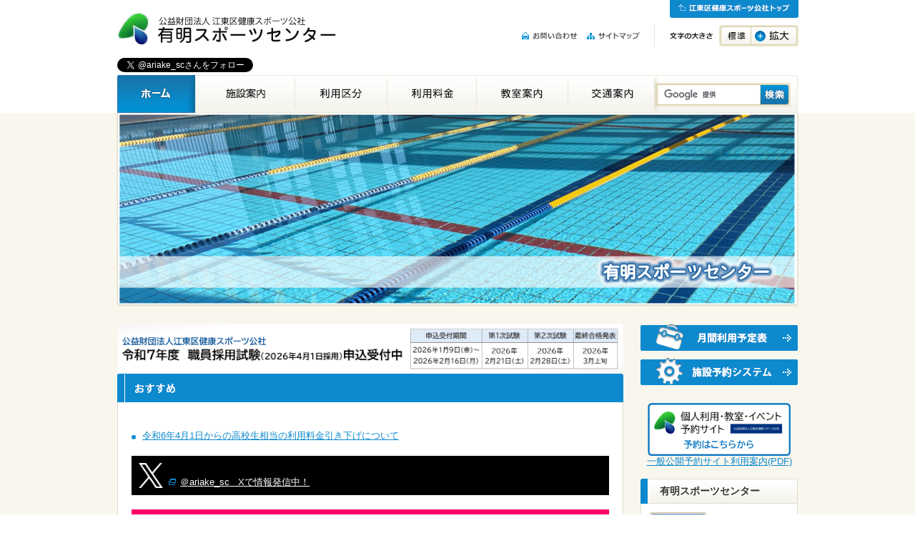

--- FILE ---
content_type: text/html; charset=utf-8
request_url: https://www.koto-hsc.or.jp/sports_center4/
body_size: 24218
content:
<!DOCTYPE html>
<html lang="ja">
<head>
<meta charset="UTF-8">
<meta name="viewport" content="width=device-width, initial-scale=1.0">
<meta name="format-detection" content="telephone=no">
<title>有明スポーツセンター</title>
<link rel="stylesheet" href="/common/css/screen.css" type="text/css" media="screen,print" />

<link rel="stylesheet" href="/sports_center4/css/top.css" type="text/css" media="screen,print" />
<link rel="stylesheet" href="/common/css-v2/style.css?ver8" type="text/css" media="screen,print" />


<meta name="description" content="カラダ　健やかに　ココロ　いきいき　あなたの暮らしに元気と癒しを！公益財団法人江東区健康スポーツ会館は、あなたの健康づくりを応援します。" />
<meta name="keywords" content="スポーツ施設,江東区,スポーツセンター" />
<meta name="copyright" content="Copyright (C) 2026 Koto City Health and Sports Foundation. All Rights Reserved." />
<script src="https://ajax.googleapis.com/ajax/libs/jquery/1.12.4/jquery.min.js"></script>
<!-- <script type="text/javascript" src="/common/js/jquery.js"></script> -->
<script type="text/javascript" src="/sports_center4/mt.js"></script>
<script type="text/javascript" src="/common/js/jquery.scrollTo.js"></script>
<script type="text/javascript" src="/common/js/jquery.easing.js"></script>
<script type="text/javascript" src="/common/js/jquery.cookie.js"></script>
<script type="text/javascript" src="/sports_center4/js/main.js?ver8"></script>
<script type="text/javascript" src="/common/js/heightLine.js"></script>


<script type="text/javascript" src="/common/js/jquery.innerfade.js"></script>
<script type="text/javascript" src="/common/js/fade.js"></script>

<link rel="alternate" type="application/rss+xml" title="お知らせ (RSS 2.0)" href="/sports_center4/news/rss.xml" />
<link rel="alternate" type="application/rss+xml" title="イベント (RSS 2.0)" href="/sports_center4/event/rss.xml" />
<link rel="shortcut icon" type="image/x-icon" href="/common/img/favicon.ico" />
<link rel="stylesheet" href="/common/css/scroll-hint.css">
<script defer src="https://unpkg.com/scroll-hint@latest/js/scroll-hint.min.js"></script>
<script>
window.addEventListener('DOMContentLoaded', (event) => {
new ScrollHint('.js-scrollable', {
  i18n: {
    scrollable: 'スクロールできます',
  },
  
});
});
</script>
<script>!function(d,s,id){var js,fjs=d.getElementsByTagName(s)[0],p=/^http:/.test(d.location)?'http':'https';if(!d.getElementById(id)){js=d.createElement(s);js.id=id;js.src=p+'://platform.twitter.com/widgets.js';fjs.parentNode.insertBefore(js,fjs);}}(document, 'script', 'twitter-wjs');</script>
<script>
  (function(i,s,o,g,r,a,m){i['GoogleAnalyticsObject']=r;i[r]=i[r]||function(){
  (i[r].q=i[r].q||[]).push(arguments)},i[r].l=1*new Date();a=s.createElement(o),
  m=s.getElementsByTagName(o)[0];a.async=1;a.src=g;m.parentNode.insertBefore(a,m)
  })(window,document,'script','//www.google-analytics.com/analytics.js','ga');

  ga('create', 'UA-71635577-1', 'auto');
  ga('send', 'pageview');

</script>
<script>

function winCenter(){
  
 //別窓の左と上の余白を求める
  var w = ( screen.width-640 ) / 2;
  var h = ( screen.height-480 ) / 2;


  //オプションパラメーターleftとtopに余白の値を指定
  window.open("https://www.koto-hsc.or.jp/files/recom_env.html","","width=640,height=240"
              + ",left=" + w + ",top=" + h);
}

</script>
</head>
<body id="home">
<div id="wrapper">
<!-- ↓#header ==================== -->
<div id="header">

<div id="header-inner">
<h1 id="logo"><a href="/sports_center4/"><img src="/sports_center4/common/img/img_logo.gif" width="306" height="46" alt="有明スポーツセンター" /></a></h1>

<p class="twitter-pc"><a href="https://twitter.com/ariake_sc" class="twitter-follow-button" data-show-count="false" data-lang="ja">@ariake_scをフォロー</a></p>


<div id="gotokotohsc">
<p><a href="/"><img src="/common/img/btn_gotokotohsc.gif" width="180" height="25" alt="江東区健康スポーツ公社トップ" /></a></p>


<!-- //#gotokotohsc --></div>

<div id="utilitys">
<ul id="h-navi">
	<li><a href="https://www.koto-hsc.or.jp/contact/index.php" onclick="open_popup(this.href); return false;"><img src="/common/img/btn_contact.gif" width="77" height="60" alt="お問い合わせ" /></a></li>
	<li><a href="/sports_center4/sitemap/"><img src="/common/img/btn_sitemap.gif" width="74" height="60" alt="サイトマップ" /></a></li>
</ul>
<dl id="font" class="font-size">
	<dt><img src="/common/img/img_fontsize.gif" width="60" height="30" alt="文字の大きさ" /></dt>
    <dd id="df"><a href="#"><img src="/common/img/btn_textsizeS.gif" width="45" height="60" alt="標準" /></a></dd>
    <dd id="zf"><a href="#"><img src="/common/img/btn_textsizeL.gif" width="66" height="60" alt="拡大" /></a></dd>
</dl>
<!-- //#utilitys --></div>


<div id="g-navi">
<ul>
<li><a href="/sports_center4/"><img src="/sports_center4/common/img/btn_home.gif" height="106" width="109" alt="ホーム" /></a></li>
<li><a href="/sports_center4/introduction/"><img src="/sports_center4/common/img/btn_introduction.gif" width="139" height="106" alt="施設案内" /></a></li>
<li><a href="/sports_center4/division/"><img src="/sports_center4/common/img/btn_grouping.gif" width="129" height="106" alt="利用区分" /></a></li>
<li><a href="/sports_center4/charge/"><img src="/sports_center4/common/img/btn_fee.gif" width="125" height="106" alt="利用料金" /></a></li>
<li><a href="/sports_center4/school/"><img src="/sports_center4/common/img/btn_schoolguide.gif" width="128" height="106" alt="教室案内" /></a></li>
<li><a href="/sports_center4/traffic/"><img src="/sports_center4/common/img/btn_traffic.gif" width="121" height="106" alt="交通案内" /></a></li>
</ul>
<!-- //#g-navi --></div>


<div id="search">
<form method="get" action="/sports_center4/search.html" id="cse-search-box" name="cse-search-box">
<input type="hidden" name="cx" value="000961510026718876905:r0j32d9rr_o" />
<input type="hidden" name="cof" value="FORID:10" />
<input type="hidden" name="ie" value="UTF-8" />
<p id="inputbox"><input type="text" name="q" value="" /></p>
<input type="image" alt="検索" src="/common/img/btn_googleSearch.gif" id="search-img" name="sa" />
</form>
<script type="text/javascript" src="https://www.google.com/coop/cse/brand?form=cse-search-box&amp;lang=ja"></script>
<!-- //#search --></div>
<div id="contact-btn">
  <a class="link" target="_blank" rel="noopener" href="/contact/index.php">
    <div class="inner">
    <div class="icon"></div>
    <div class="text">お問い合わせ</div>
  </div>
</a>
</div>
<div id="fixed-menu-container" class="js-menu-container">
<div id="fixed-menu-btn" class="js-menu">
  <div class="inner">
    <div class="btn">
      <span class="icon-bar"></span>
      <span class="icon-bar"></span>
      <span class="icon-bar"></span>
    </div>
    <div class="text">メニュー</div>
  </div>
</div>

<div id="fixed-menu">
  <div class="inner">
    <div id="g-navi-sp">
      <ul>
<li><a href="/sports_center4/">ホーム</a></li>
<li><a href="/sports_center4/introduction/">施設案内</a></li>
<li><a href="/sports_center4/division/">利用区分</a></li>
<li><a href="/sports_center4/charge/">利用料金</a></li>
<li><a href="/sports_center4/school/">教室案内</a></li>
<li><a href="/sports_center4/traffic/">交通案内</a></li>
      </ul>
    <!-- //#g-navi --></div>

    <div id="search-sp">
      <div class="search-sp-wrap">
        <form id="cse-search-box" action="/sports_center4/search.html">
        <input type="hidden" name="cx" value="000961510026718876905:r0j32d9rr_o">
        <input type="hidden" name="cof" value="FORID:10">
        <input type="hidden" name="ie" value="UTF-8">
        <div class="input-holder">
          <input type="text" name="q" value="" placeholder="Google カスタム検索" maxlength="200">
          <input type="image" name="sa" alt="検索" src="/common/img/icon_search01.svg">
        </div>
        </form>
        <script type="text/javascript" src="https://www.google.com/coop/cse/brand?form=cse-search-box&amp;lang=ja"></script>
      </div>
    </div>

<div id="center-menu-sp">
<div class="twitter-sp"><a href="https://twitter.com/ariake_sc" class="twitter-follow-button" data-show-count="false" data-lang="ja">@ariake_scをフォロー</a></div>
</div>
  
    <!-- //.inner --></div>
<!-- //#fixed-menu --></div>
<!-- //#fixed-menu-container --></div>
<!-- //#header-inner --></div>
<!-- //#header --></div>
<!-- ↑#header ==================== -->

<!-- ↓#main-image ==================== -->
<div id="main-image">
<div id="fade-img">


<p><img src="/sports_center4/assets_c/2024/07/ariake_top25m_1-thumb-945xauto-26356.png" width="945" height="265" alt="メイン画像1" /></p>

<p><img src="/sports_center4/assets_c/2026/01/6429cfbd25c19eff7e334736759737e9-thumb-945xauto-29730.png" width="945" height="264" alt="メイン2_R8大体育室、プール休場" /></p>

</div>
<!-- //#main-image --></div>
<!-- ↑#main-image ==================== -->

<!-- ↓#contents ==================== -->
<div id="contents" class="clf">

<div id="main">

<!-- ↓採用試験バナーここから -->
<a href="https://www.koto-hsc.or.jp/news/2026/detail_3964.html">
<img src="https://www.koto-hsc.or.jp/img/R8_saiyou_bnr_2.png" style="width:100%;" alt=""/>
</a>
<!-- ↑採用試験バナー終わり -->


<div id="recommendation">
<h2><img src="/common/img/tit_recommendation.png" width="708" height="40" alt="おすすめ" /></h2>
<div class="edit js-more-container">
<br />
<ul>
<li><a href="https://www.koto-hsc.or.jp/news/2024/detail_3342.html">令和6年4月1日からの高校生相当の利用料金引き下げについて</a></li>
</ul>
<!--」<div style="margin-bottom: 20px; padding: 10px; background-color: #ffb6c1;"><a href="https://www.koto-hsc.or.jp/news/2024/detail_3390.html">令和6年7月1日付 非常勤職員採用試験 申込受付中</a></div>「-->
<div style="background-color: #000000; color: initial; height: 35px; width: auto; padding: 10px 10px 10px 10px; margin-bottom: 20px;"><img style="height: 100%;" src="https://www.koto-hsc.or.jp/img/logo-white.png" alt="" />&nbsp;&nbsp;<a style="color: #ffffff;" href="https://twitter.com/ariake_sc">＠ariake_sc&nbsp;&nbsp; Xで情報発信中！</a></div>
<div style="background-color: #ff0069; color: initial; height: 35px; width: auto; padding: 10px 10px 10px 10px; margin-bottom: 20px;"><img style="color: #333333;" src="https://www.koto-hsc.or.jp/sports_center4/files/Instagram_Glyph_White.png" alt="Instagram_Glyph_White" width="40" height="40" />&nbsp;<a href="https://www.instagram.com/koto_ariakesc/"><span style="color: #ffffff;">＠koto_ariakesc&nbsp;&nbsp; Instagramで情報発信中！</span></a></div>
<div style="background-color: #ff0000; color: initial; height: 30px; width: auto; padding: 10px; margin-bottom: 20px; text-align: left;"><img style="color: #333333;" src="https://www.koto-hsc.or.jp/sports_center4/files/yt_icon_mono_dark.png" alt="" width="40" height="28" />&nbsp;<a href="https://www.youtube.com/@koto-kenspo"><span style="color: #ffffff;">＠koto-kenspo&nbsp;&nbsp; YouTubeで利用状況発信中！</span></a></div>
<p>&nbsp;</p>
<h2><a href="https://www.koto-hsc.or.jp/news/2026/detail_3957.html" target="_blank">一般公開予約に関する区内登録者カードの廃止について</a></h2>
<h2>&nbsp;大体育室改修工事と小プール利用中止および2・3月プール休場のお知らせ<br />(更新　2025.12.24)</h2>
<p>大体育室床改修工事およびウォータースライダーの撤去工事を実施します。<br />つきましては各室場を下記の通り休場させていただきます。<br /><br /><strong>大体育室：令和８年３月３１日（火）まで休場予定</strong><br /><strong>プール全面：令和８年２月２日（月）から３月３１日（火）まで休場予定</strong><br /><strong><span style="color: #ff0000;">なお、小プールについては、使用機器の故障のため現在利用できません。</span></strong><br />（大プールのみ２月１日（日）まで使用可能です）<br />ご迷惑をお掛けして申し訳ありません。<span style="background-color: initial;">　　　　　　　　　　　　　　　　　</span></p>
<h2><span style="background-color: initial; font-size: 15.08px;">休館日</span></h2>
<div style="text-align: left;">1月1日（祝・木）<br />※2日・3日は臨時営業（～17時完全閉館）<br />1月13日（火）26日（月）<br />2月&nbsp; 9日（月）24日（火）<br /><br />&nbsp;</div>
<p style="text-align: left;">※毎月第２・4月曜日が休館日です。左記が祝日と重なった場合は翌日の火曜日が休館日です。<br />　The 2nd and 4th Mondays are closed every month.<br />　If that day is a Japanese holiday, the next day is closed.</p>
<p style="text-align: left;"><a href="https://www.koto-hsc.or.jp/sports_center4/introduction/tr_detail.html"><img class="mt-image-left" style="float: left; margin: 0 20px 20px 0;" src="https://www.koto-hsc.or.jp/sports_center4/assets_c/2022/01/TR%E3%83%90%E3%83%8A%E3%83%BC-thumb-300x50-20365.jpg" alt="" width="300" height="50" /></a></p>
<p>&nbsp;</p>
<div><span style="color: #0f1419; font-family: 'Segoe UI', Meiryo, system-ui, -apple-system, BlinkMacSystemFont, sans-serif; font-size: 15px; white-space: pre-wrap; background-color: rgba(0, 0, 0, 0.03);"><br /></span></div>
<div>&nbsp;</div>
<div class="more js-more" data-open="続きを読む" data-close="閉じる"></div>
<!-- //#edit --></div>
<!-- //#recommendation --></div>



<div id="news" class="center">
<h3><img src="/common/img/tit_info.png" width="708" height="46" alt="お知らせ" /></h3>
<ul class="navi01">
<li><a href="/sports_center4/news/"><img src="/common/img/btn_infoList.gif" width="126" height="80" alt="お知らせ一覧" /></a></li>
<li><a href="/sports_center4/news/rss.xml" target="_blank"><img src="/common/img/btn_infoRss.gif" width="65" height="80" alt="お知らせRSS" /></a></li>
</ul>
<div class="newslist">
<dl>
<dt>2025年12月24日</dt>
<dd><a href="/sports_center4/news/2025/detail_3962.html">大体育室改修工事と小プール利用中止および2・3月プール休場のお知らせ</a></dd>
</dl>
<dl>
<dt>2025年12月07日</dt>
<dd><a href="/sports_center4/news/2025/detail_3963.html">年末年始営業情報</a></dd>
</dl>
<dl>
<dt>2025年11月29日</dt>
<dd><a href="/sports_center4/news/2025/detail_3940.html">Ｒ7.12月工事延期に伴う大体育室(12月分)の公開について</a></dd>
</dl>
<dl>
<dt>2025年11月07日</dt>
<dd><a href="/sports_center4/news/2025/detail_3929.html">ウォータースライダー撤去に関するお知らせ</a></dd>
</dl>
<dl>
<dt>2025年10月31日</dt>
<dd><a href="/sports_center4/news/2025/detail_3920.html">高校生等料金での利用時の身分証明書提示について</a></dd>
</dl>
<dl>
<dt>2025年10月25日</dt>
<dd><a href="/sports_center4/news/2025/detail_3888.html">令和7年度 第２期教室のご案内</a></dd>
</dl>
<dl>
<dt>2025年10月20日</dt>
<dd><a href="/sports_center4/news/2025/detail_3928.html">プール休場のお知らせ(11/5)について</a></dd>
</dl>
<dl>
<dt>2025年10月20日</dt>
<dd><a href="/sports_center4/news/2025/detail_3927.html">プール休場及び空調・シャワーの停止について</a></dd>
</dl>
<dl>
<dt>2025年10月20日</dt>
<dd><a href="/sports_center4/news/2025/detail_3905.html">【復旧】体育館棟エレベーター故障について</a></dd>
</dl>
<dl>
<dt>2025年10月15日</dt>
<dd><a href="/sports_center4/news/2025/detail_3901.html">小プールジャグジー　使用中止のお知らせ</a></dd>
</dl>
<p class="more"><a href="/sports_center4/news/">もっと見る</a></p>
</div>
<!-- //#news --></div>



    <div id="event" class="center">
<h3><img src="/common/img/tit_event.png" width="708" height="46" alt="イベント情報" /></h3>
<ul class="navi01">
<li><a href="/sports_center4/event/"><img src="/common/img/btn_eventList.gif" width="126" height="80" alt="イベント情報一覧" /></a></li>
<li><a href="/sports_center4/event/rss.xml" target="_blank"><img src="/common/img/btn_eventRss.gif" width="65" height="80" alt="イベント情報RSS" /></a></li>
</ul>
<ul class="list01">
<li>
<a href="/sports_center4/event/2025/detail_3848.html"><img src="https://www.koto-hsc.or.jp/sports_center4/event/files/ef5bf372472a3e55b79de15ca947e68b.jpg" width="196" height="72" alt="(12/2更新)【スーパードッジボール】臨時個人利用について" /></a>
<dl>
<dt>2025年12月01日</dt>
<dd><a href="/sports_center4/event/2025/detail_3848.html">(12/2更新)【スーパードッジボール】臨時個人利用について</a></dd>
</dl>
</li>
<li>
<a href="/sports_center4/event/2025/detail_3938.html"><img src="https://www.koto-hsc.or.jp/sports_center4/event/files/7ca399921306f916d946677281077535.png" width="196" height="72" alt="【結果報告】(11/23更新)第20回有明スポーツセンター小学生スーパードッジボール大会" /></a>
<dl>
<dt>2025年11月23日</dt>
<dd><a href="/sports_center4/event/2025/detail_3938.html">【結果報告】(11/23更新)第20回有明スポーツセンター小学生スーパードッジボール大会</a></dd>
</dl>
</li>
<li>
<a href="/sports_center4/event/2025/detail_3805.html"><img src="https://www.koto-hsc.or.jp/sports_center4/event/files/7ca399921306f916d946677281077535.png" width="196" height="72" alt="(終了しました)第20回有明スポーツセンター小学生スーパードッジボール大会" /></a>
<dl>
<dt>2025年11月16日</dt>
<dd><a href="/sports_center4/event/2025/detail_3805.html">(終了しました)第20回有明スポーツセンター小学生スーパードッジボール大会</a></dd>
</dl>
</li>
</ul>
<p class="more"><a href="/sports_center4/event/">もっと見る</a></p>
<!-- //#event --></div>


<!-- //#main --></div>

<div id="side-top">
<div id="s-navi">
<ul>


<li><a href="/sports_center4/schedule/"><img src="/sports_center4/img/btn_yotei.gif" width="220" height="37" alt="月間利用予定表" /></a></li>

    
    
<li><a href="http://yoyaku.koto-sports.net/"><img src="/sports_center4/img/btn_yoyaku.gif" width="220" height="38" alt="施設予約システム" /></a></li>

</ul>
</div>
    
    

<div align="center">
<h4><a href="https://koto-hsc3.revn.jp/" target="_blank"><img src="/img/%E3%82%B5%E3%82%A4%E3%83%89%E3%83%90%E3%83%8A%E3%83%BC.png" width="200" alt="一般公開WEB予約サイト" /></a></h4>
<a href="https://www.koto-hsc.or.jp/pdf/%E4%B8%80%E8%88%AC%E5%85%AC%E9%96%8BWEB%E4%BA%88%E7%B4%84_%E5%88%A9%E7%94%A8%E8%80%85%E6%89%8B%E5%BC%95%E3%81%8D20200530.pdf">一般公開予約サイト利用案内(PDF)</a>
<br>
<br>
    
    
</div>
    
    <div id="center-info">
<h4>有明スポーツセンター</h4>
<div class="edit">
<div class="center-info-top">
<div class=" clearfix">
<p><img class="mt-image-left" style="float: left; padding: 0 5px 5px 0;" src="https://www.koto-hsc.or.jp/sports_center4/img/side_sports_center4.jpg" alt="" width="81" height="71" /><span>〒135-0063</span>　<br />東京都江東区有明<br />2-3-5<br /><br />TEL：03-3528-0191<br />FAX：03-3528-0192</p>
</div>
<!-- //#center-info-top --></div>
<div class="center-info-bottom">
<p>【開館時間】<br />8：30～22：00<br />【利用時間】<br /><strong class="font-blue">トレーニング室</strong><br />9：00～21：50<br />（最終入場21：30）<br /><strong class="font-blue">プール</strong><br />9：30～21：45<br />（最終入場21：30）<br />夏期（7/19～8/31）は<br />9：00～21：45<br /><strong class="font-blue">その他の施設</strong><br />9：00～21：30<br />（最終入場21：00）<br />【休館日】<br />毎月第2・4月曜日<br />（祝・休日の場合は翌日）<br />年末年始<br />（12/29～翌年1/3）</p>
<!--時短営業
<p><span style="color: #ff0000;">※10/1(金)から10/24(日</span><span style="color: #ff0000;">)まで<br / />　21時閉館です。</span></p>
<p>【開館時間】<br / />8：30～21：00<br / />【利用時間】<br / /><strong class="font-blue">トレーニング室</strong><br / />9：00～20：50<br / />（最終入場20：30）<br / /><strong class="font-blue">プール</strong><br / />9：30～20：45<br / />（最終入場20：30）<br / />夏季期間（7/19～8/31）<br / />は、9：00より入場可<br / /><strong class="font-blue">サウナ<br / /></strong>現在利用休止中<br / /><strong class="font-blue">その他の施設<br / /></strong>9：00～20：50<br / />（最終入場20：30）<br / />【休館日】<br / />毎月第2・4月曜日<br / />（祝・休日の場合は翌日）<br / />年末年始<br / />（12/29～翌年1/3）</p>
--> <!--
<p>【開館時間】<br / /><span>8：30～22：00</span><br / /><span>【利用時間】</span><br / /><strong class="font-blue">トレーニング室</strong><br / /><span>9：00～21：50</span><br / /><span>（最終入場21：30）<br / /></span><strong class="font-blue">プール</strong><br / />9：30～21：45<br / />（最終入場21：30）<br / />夏期（7/19～8/31）は<br / />9：00～21：45<br / /><strong class="font-blue">サウナ<br / /></strong>13：00～21：00<br / />（最終入場は20：30）<strong class="font-blue"><br / /></strong>男性の日：月・火・木・土・日<br / />女性の日：水・金<strong class="font-blue"><br / />その他の施設</strong><br / />9：00～21：30<br / />（最終入場21：00）<br / />【休館日】<br / />毎月第2・4月曜日<br / />（祝・休日の場合は翌日）<br / />年末年始<br / />（12/29～翌年1/3）</p>
-->
<!-- //#center-info-bottom --></div>
<!-- //.edit --></div>
<!-- //#center-info --></div>

<div id="center-list">
<h4><img src="/common/img/tit_side_centerlist.gif" width="220" height="40" alt="施設一覧" /></h4>
<ul>
    



<li><a href="/sports_center1/"><img src="/img/btn_side_sports_center1.png" width="440" height="91" alt="江東区スポーツ会館" /></a></li>


    
    
    



<li><a href="/sports_center2/"><img src="/img/btn_side_sports_center2.png" width="440" height="91" alt="深川スポーツセンター" /></a></li>


    
    
    



<li><a href="/sports_center3/"><img src="/img/btn_side_sports_center4.png" width="440" height="91" alt="亀戸スポーツセンター" /></a></li>


    
    
    





    
    
    



<li><a href="/sports_center5/"><img src="/img/btn_side_sports_center6.png" width="440" height="91" alt="東砂スポーツセンター" /></a></li>


    
    
    



<li><a href="/sports_center6/"><img src="/img/btn_side_sports_center3.png" width="440" height="91" alt="深川北スポーツセンター" /></a></li>


    
    
    



<li><a href="/sports_center7/"><img src="/img/btn_side_sports_center7.png" width="440" height="91" alt="江東区健康センター" /></a></li>


    
</ul>
</div>
    
    


<!-- //#side-top --></div>

<div id="page-top">
<p><a href="#wrapper"><img src="/common/img/btn_pagetop.gif" width="144" height="29" alt="ページのトップへ" /></a></p>
<!-- //#page-top --></div>
<!-- //#contents --></div>
<!-- ↑#contents ==================== -->
        
<!-- ↓#footer ==================== -->
<div id="footer">
<div id="footer-inner">

<div id="footer-link">
<ul>

<li><a href="/about/">財団概要</a></li>
<li><a href="/privacy/">プライバシーポリシー</a></li>
<li><a href="/about/joho_kokai.html">情報公開制度</a></li>
<li><a href="/copyright/">著作権について</a></li>
<li><a href="/disclaimer/">免責事項</a></li>
<li><a href="/about/post_7.html">X（エックス：旧ツイッター）について</a></li>


</ul>
<!-- //#footer-link --></div>

<p id="copyright">
Copyright (C) 2026 Koto City Health and Sports Foundation. All Rights Reserved.
<!-- //#copyright --></p>

<!-- //#footer-inner --></div>
<!-- //#footer --></div>
<!-- ↑#footer ==================== -->
</div>
</body>
</html>



--- FILE ---
content_type: text/css
request_url: https://www.koto-hsc.or.jp/common/css/screen.css
body_size: 296
content:
@charset "UTF-8";

/* CSS import */

/* For All --- Not Mac IE 5 ------------------------- \*/
@import "/common/css/default.css";
@import "/common/css/layout.css";
@import "/common/css/parts.css?160701";
@import "/common/css/original.css";
/* For All --- Not Mac IE 5 end --------------------- */

--- FILE ---
content_type: text/css
request_url: https://www.koto-hsc.or.jp/sports_center4/css/top.css
body_size: 1895
content:
@charset "utf-8";


/* top.css */

#gotokotohsc {
	position: absolute;
	top: 0;
	left: 773px;
	width: 180px;
	height: 25px;
	overflow: hidden;
}

#main-image {
	margin-bottom: 25px;
}

#recommendation {
position: relative;
}

#recommendation div.edit {
padding: 20px;
background: url(/common/img/bg_bottom02.gif) left bottom no-repeat;
margin-bottom: 25px;
min-height: 45px;
height: auto !important;
height: 45px;
}

#recommendation p {
	margin-bottom: 0px;
}

#recommendation .recommendation_tit p {
	margin-bottom: 5px;
}

#news div.newslist dl {
	clear: both;
	margin-bottom: 5px !important;
	padding-top: 2px;
	padding-bottom: 5px;
	border-bottom: dotted 1px #DDDDDD;
}

#news div.newslist {
	padding: 13px 20px 20px 20px;
	background: url(/common/img/bg_bottom02.gif) left bottom no-repeat;
}

#news div.newslist dl dt {
	float: left;
	width: 9em;
	margin-right: 10px;
}

#news div.newslist dl dd {
	float: left;
}

#s-navi {
	width: 220px;
	display: block;
	margin-bottom: 25px;
}

#s-navi ul li {
	width: 220px;
	margin-bottom: 10px;
	line-height: 0;
	overflow: hidden;
}

#center-info {
	width: 220px;
	display: block;
	margin-bottom: 25px;
}

#center-info h4 {
	width: 220px;
	height: 35px;
	font-size: 14px;
	display: block;
	line-height: 2.5em;
	text-indent: 1.9em;
	background: url(/common/img/tit_center_info.gif) no-repeat 0 0    ;
}

#center-info div.edit {
	padding: 12px 12px 18px 12px;
	background: url(/common/img/bg_bottom03.gif) left bottom no-repeat;
	min-height: 45px;
	height: auto !important;
	height: 45px;
}

#center-info div.edit p {
	margin: 0;
}

#center-info div.edit div.center-info-top {
	padding-bottom: 10px;
	border-bottom: dotted 1px #DDDDDD;
}

#center-info div.edit div.img-left {
	padding: 6px 0;
	margin-right: 8px;
}

#center-info div.edit div.right {
	float: right;
	width: 105px;
}

#center-info div.edit div.center-info-bottom {
	padding-top: 10px;
}

--- FILE ---
content_type: text/css
request_url: https://www.koto-hsc.or.jp/common/css-v2/style.css?ver8
body_size: 26838
content:
#fixed-menu-container{-webkit-transform:translateZ(-1);transform:translateZ(-1)}#contact-btn{display:none;font-size:11px;font-size:1.1rem;line-height:1;text-align:center;display:none;cursor:pointer;background:#efefef;width:70px;height:60px;z-index:1;position:absolute;right:70px;top:0;font-size:10px;font-size:1rem;line-height:1;font-weight:700}#contact-btn a{display:block;color:#333;text-decoration:none}#contact-btn .icon{height:40px;width:70px;background:url(../img/icon_mail01.svg) center center no-repeat;background-size:30px auto}#fixed-menu-btn{display:none;cursor:pointer;background:#0d89ce;text-align:center;color:#fff;width:70px;height:60px;z-index:2;position:absolute;right:0;top:0;font-weight:700;font-size:10px;font-size:1rem;line-height:1}#fixed-menu-btn .btn{position:relative;display:-webkit-box;display:-ms-flexbox;display:flex;-webkit-box-orient:vertical;-webkit-box-direction:normal;-ms-flex-direction:column;flex-direction:column;-webkit-box-pack:center;-ms-flex-pack:center;justify-content:center;z-index:1;-webkit-appearance:none;border:0;background:rgba(0,0,0,0);border-radius:0;height:60px;width:70px;padding:5px 20px 25px;cursor:pointer;pointer-events:auto;-ms-touch-action:manipulation;touch-action:manipulation;-webkit-tap-highlight-color:rgba(0,0,0,0)}#fixed-menu-btn .icon-bar{display:block;width:100%;height:3px;background:#fff;-webkit-transition:.3s;transition:.3s;border-radius:3px}#fixed-menu-btn .icon-bar+.icon-bar{margin-top:5px}.is-active #fixed-menu-btn .icon-bar:nth-of-type(1){-webkit-transform:translate3d(0, 8px, 0) rotate(45deg);transform:translate3d(0, 8px, 0) rotate(45deg)}.is-active #fixed-menu-btn .icon-bar:nth-of-type(2){opacity:0}.is-active #fixed-menu-btn .icon-bar:nth-of-type(3){-webkit-transform:translate3d(0, -8px, 0) rotate(-45deg);transform:translate3d(0, -8px, 0) rotate(-45deg)}#fixed-menu-btn .text{position:absolute;width:100%;height:auto;top:40px;left:0}#fixed-menu-container.is-active #fixed-menu{opacity:1;pointer-events:auto}#fixed-menu{display:none}#g-navi-sp{padding-top:20px}#g-navi-sp ul{display:-webkit-box;display:-ms-flexbox;display:flex;-webkit-box-orient:vertical;-webkit-box-direction:normal;-ms-flex-direction:column;flex-direction:column;-webkit-box-pack:center;-ms-flex-pack:center;justify-content:center;-webkit-box-align:center;-ms-flex-align:center;align-items:center;gap:10px}#g-navi-sp ul li{width:100%}#g-navi-sp a{color:#fff;font-size:18px;font-size:1.8rem;line-height:1;text-align:center;display:-webkit-box;display:-ms-flexbox;display:flex;-webkit-box-align:center;-ms-flex-align:center;align-items:center;-webkit-transition:color .2s;transition:color .2s;height:clamp(20px,8vh,40px);margin-bottom:1vh;-webkit-box-pack:center;-ms-flex-pack:center;justify-content:center}#search-sp{margin:clamp(10px,4vh,36px) auto 0;width:80%;max-width:360px}#search-sp .input-holder{background:#fff;border-radius:3px;border:1px solid #ebebeb;display:-webkit-box;display:-ms-flexbox;display:flex;-webkit-box-pack:justify;-ms-flex-pack:justify;justify-content:space-between;padding-left:13px;overflow:hidden}#search-sp .input-holder input[type=text]{border:none;background:none;-webkit-box-flex:1;-ms-flex:1;flex:1;height:46px;font-size:16px;font-size:1.6rem;line-height:1}#search-sp .input-holder input[type=image]{width:60px;height:50px}#center-menu-sp{background:#f9f6ed;margin-top:auto;height:20vh;display:-webkit-box;display:-ms-flexbox;display:flex;-webkit-box-orient:vertical;-webkit-box-direction:normal;-ms-flex-direction:column;flex-direction:column;-webkit-box-pack:center;-ms-flex-pack:center;justify-content:center;gap:16px}#center-menu-sp .main-home{display:none;margin:0 auto}#center-menu-sp .main-home a{font-size:12px;font-size:1.2rem;line-height:1;text-align:center;border-radius:3px;margin:0 auto;display:block;max-width:220px;background:#0d89ce;color:#fff;text-decoration:none;padding:12px;position:relative}#center-menu-sp .main-home a::before{content:"";width:10px;height:9px;background:url(../img/icon_arrow02.svg) center no-repeat;background-size:contain;display:inline-block;margin-right:8px}#center-menu-sp .twitter-sp iframe{margin:0 auto;display:block}#information .more{display:none}#recommendation .more{display:none}#news div.newslist dl dt .center{display:none}#news .more{display:none;text-align:right;margin-top:10px;cursor:pointer}#news .more::before{content:"";display:inline-block;margin-right:5px;width:13px;height:16px;background:url(/common/img/icon_arrow01.png) center no-repeat;background-size:contain;vertical-align:middle}#event{position:relative}#event .more{text-align:right;display:none;position:absolute;right:0;bottom:0;width:100%;padding:20px}#event .more::before{content:"";display:inline-block;margin-right:5px;width:13px;height:16px;background:url(/common/img/icon_arrow01.png) center no-repeat;background-size:contain;vertical-align:middle}.f-banner01>p{margin:20px auto;text-align:center}#footer-link{float:none}#footer-link ul{display:-webkit-box;display:-ms-flexbox;display:flex;-ms-flex-wrap:wrap;flex-wrap:wrap;-webkit-box-pack:center;-ms-flex-pack:center;justify-content:center;gap:5px 20px}#footer-link ul::after{content:none}#footer-link ul li{display:block;float:none;margin:0}.js-scrollable.school-search-detail .scroll-hint-icon{top:calc(50% - 60px)}.edit .js-scrollable.school-search-list{padding-right:5px}.edit .school-search-detail{float:left;max-width:420px}.edit .school-search-item img{float:right;margin:0pt 10px 0px 0pt}.edit .school-search-item a{float:right;margin:0pt 10px 0px 0pt}.js-toggle-title.is-open::after{-webkit-transform:rotate(180deg);transform:rotate(180deg)}.js-toggle-wrapper{display:none}h2.js-toggle-title{position:relative;cursor:pointer;text-decoration:underline;padding-right:42px}h2.js-toggle-title:hover{opacity:.8;text-decoration:none}h2.js-toggle-title::before,h2.js-toggle-title::after{content:"";position:absolute;width:18px;height:4px;border-radius:3px;display:block;right:10px;top:calc(50% - 3px);-webkit-transition:.2s ease-in;transition:.2s ease-in}h2.js-toggle-title::before,h2.js-toggle-title::after{background:#0d89cf}h2.red.js-toggle-title::before,h2.red.js-toggle-title::after{background:#c20d40}h2.js-toggle-title::after{-webkit-transform:rotate(90deg);transform:rotate(90deg)}h3.js-toggle-title,h3.title-typeB.js-toggle-title,h3.title-typeB_2.js-toggle-title,h3.red.js-toggle-title{position:relative;cursor:pointer;text-decoration:underline;padding-right:32px !important}h3.js-toggle-title:hover,h3.title-typeB.js-toggle-title:hover,h3.title-typeB_2.js-toggle-title:hover,h3.red.js-toggle-title:hover{opacity:.8;text-decoration:none}h3.js-toggle-title::before,h3.js-toggle-title::after,h3.title-typeB.js-toggle-title::before,h3.title-typeB.js-toggle-title::after,h3.title-typeB_2.js-toggle-title::before,h3.title-typeB_2.js-toggle-title::after,h3.red.js-toggle-title::before,h3.red.js-toggle-title::after{content:"";position:absolute;width:18px;height:4px;border-radius:3px;display:block;right:10px;top:calc(50% - 3px);-webkit-transition:.2s ease-in;transition:.2s ease-in}h3.js-toggle-title::before,h3.js-toggle-title::after,h3.title-typeB.js-toggle-title::before,h3.title-typeB.js-toggle-title::after{background:#0d89cf}h3.red.js-toggle-title::before,h3.red.js-toggle-title::after,h3.title-typeB_2.red.js-toggle-title::before,h3.title-typeB_2.red.js-toggle-title::after{background:#c20d40}h3.js-toggle-title::after,h3.title-typeB.js-toggle-title::after,h3.title-typeB_2.js-toggle-title::after,h3.red.js-toggle-title::after{-webkit-transform:rotate(90deg);transform:rotate(90deg)}h3.js-toggle-title.is-open::after,h3.title-typeB.js-toggle-title.is-open::after,h3.title-typeB_2.js-toggle-title.is-open::after{-webkit-transform:rotate(180deg);transform:rotate(180deg)}h4.js-toggle-title{position:relative;cursor:pointer;text-decoration:underline;padding-right:42px}h4.js-toggle-title:hover{opacity:.8;text-decoration:none}h4.js-toggle-title::before,h4.js-toggle-title::after{content:"";position:absolute;width:18px;height:4px;border-radius:3px;display:block;right:10px;top:calc(50% - 3px);-webkit-transition:.2s ease-in;transition:.2s ease-in}h4.js-toggle-title::before,h4.js-toggle-title::after{background:#0d89cf}h4.red.js-toggle-title::before,h4.red.js-toggle-title::after{background:#c20d40}h4.js-toggle-title::after{-webkit-transform:rotate(90deg);transform:rotate(90deg)}.edit .newslist dl dt .center,.edit .eventlist dl dt .center{display:none}.edit .list-program02 li{width:23%}.edit table br.sp-br{display:none}@media screen and (max-width: 980px){html{font-size:62.5%;-webkit-text-size-adjust:100%}body{word-wrap:break-word;overflow-wrap:break-word;-webkit-font-variant-ligatures:none;font-variant-ligatures:none;padding-top:60px}html,body{height:100%}img{vertical-align:bottom;max-width:100%;height:auto}svg:not(:root){overflow:hidden}*{-webkit-box-sizing:border-box;box-sizing:border-box}#utilitys,#h-navi,#font,#g-navi,#search{display:none}#header{position:fixed;left:0;top:0;background:#fff;width:100%;z-index:2000;-webkit-box-shadow:0 2px 4px rgba(172,170,156,.5);box-shadow:0 2px 4px rgba(172,170,156,.5)}#popup #header{padding:0}#header-inner,#popup #header-inner{width:auto;padding:10px;display:-webkit-box;display:-ms-flexbox;display:flex;-webkit-box-pack:justify;-ms-flex-pack:justify;justify-content:space-between;-webkit-box-align:center;-ms-flex-align:center;align-items:center;height:60px}#header-inner .logo,#popup #header-inner .logo{width:max(33.6458333333vw,170px);height:auto;padding:0;margin:0 auto 0 0}#header-inner .logo a,#popup #header-inner .logo a{display:block}#header-inner .logo a img,#popup #header-inner .logo a img{width:100%;max-width:100%;height:auto}#header-inner .twitter-pc,#popup #header-inner .twitter-pc{display:none}#logo{width:max(33.6458333333vw,170px);height:auto;padding:0;margin:0 auto 0 0}#logo a{display:block}#logo a img{width:100%;max-width:100%;height:auto}#contact-btn{display:block}#fixed-menu-btn{display:block}#fixed-menu{opacity:0;display:block;pointer-events:none;width:100%;height:100%;background:#0d89ce;position:fixed;height:calc(100% - 60px);left:0;top:60px;color:#fff;z-index:1000;-webkit-transition:all .3s ease;transition:all .3s ease}#fixed-menu .inner{height:100%;display:-webkit-box;display:-ms-flexbox;display:flex;-webkit-box-orient:vertical;-webkit-box-direction:normal;-ms-flex-direction:column;flex-direction:column}#gotokotohsc{position:absolute;right:0;top:60px;z-index:2;left:unset}#main-image{clear:both;margin:0 auto;padding:0;width:100%;height:calc(27.9591836735vw + 10px) !important;background:none}#fade-img{position:relative;height:calc(27.9591836735vw + 10px) !important}#purpose-menu{margin-bottom:10px;width:auto;max-width:98%;background:#fff;border:1px solid #dfddce;background:#fff;border-radius:3px}#purpose-menu h2{border-radius:2px 2px 0 0;background:#c3e8fc;color:#0d89ce;overflow:hidden;position:relative}#purpose-menu h2 img{position:relative;top:-1px;left:-1px;width:auto;max-width:unset}#purpose-menu ul{display:-webkit-box;display:-ms-flexbox;display:flex;-ms-flex-wrap:wrap;flex-wrap:wrap;-webkit-box-pack:center;-ms-flex-pack:center;justify-content:center;gap:10px;padding:10px 5px;margin:0;background:none}#purpose-menu ul::after{content:none}#purpose-menu ul li{margin:0;width:calc(25% - 10px)}#purpose-menu ul li a{display:block}#information{margin-bottom:10px;width:auto;background:#fff;border:1px solid #dfddce;background:#fff;border-radius:3px;margin:0 auto 10px}#information>h2{border-radius:2px 2px 0 0;overflow:hidden;position:relative;background:url("../img/tit_information_wide.png") left -1px top no-repeat}#information>h2 img{position:relative;width:auto;max-width:unset;opacity:0}#information #information_photo{display:none}#information div.edit{background:none;padding:10px 10px 70px;margin:0;max-height:300px;overflow-y:hidden;position:relative}#information div.edit::before{content:"";width:100%;height:200px;display:block;position:absolute;left:0;bottom:0;background-image:-webkit-gradient(linear, left bottom, left top, from(rgb(255, 255, 255)), to(rgba(255, 255, 255, 0)));background-image:linear-gradient(0deg, rgb(255, 255, 255), rgba(255, 255, 255, 0));z-index:2;pointer-events:none}#information div.edit.is-show{max-height:unset}#information div.edit.is-show::before{content:none}#information div.edit.is-show .more::before{content:attr(data-close) ""}#information div.edit .more{cursor:pointer;position:absolute;display:block;left:50%;bottom:20px;-webkit-transform:translateX(-50%);transform:translateX(-50%);border-radius:3px;background:#0d89ce;color:#fff;font-size:14px;font-size:1.4rem;line-height:1;z-index:3;padding:14px;width:100%;max-width:200px;text-align:center;border:1px solid #2875b7}#information div.edit .more::before{content:attr(data-open) ""}#recommendation{margin-bottom:10px;width:auto;background:#fff;border:1px solid #dfddce;background:#fff;border-radius:3px;margin:0 auto 10px}#recommendation>h2{border-radius:2px 2px 0 0;overflow:hidden;position:relative;background:url("../img/tit_recommendation_wide.png") left -1px top no-repeat}#recommendation>h2 img{position:relative;width:auto;max-width:unset;opacity:0}#recommendation #information_photo{display:none}#recommendation div.edit{background:none;padding:10px 10px 70px;margin:0;max-height:300px;overflow-y:hidden;position:relative}#recommendation div.edit::before{content:"";width:100%;height:200px;display:block;position:absolute;left:0;bottom:0;background-image:-webkit-gradient(linear, left bottom, left top, from(rgb(255, 255, 255)), to(rgba(255, 255, 255, 0)));background-image:linear-gradient(0deg, rgb(255, 255, 255), rgba(255, 255, 255, 0));z-index:2;pointer-events:none}#recommendation div.edit.is-show{max-height:unset}#recommendation div.edit.is-show::before{content:none}#recommendation div.edit.is-show .more::before{content:attr(data-close) ""}#recommendation div.edit .more{cursor:pointer;position:absolute;display:block;left:50%;bottom:20px;-webkit-transform:translateX(-50%);transform:translateX(-50%);border-radius:3px;background:#0d89ce;color:#fff;font-size:14px;font-size:1.4rem;line-height:1;z-index:3;padding:14px;width:100%;max-width:200px;text-align:center;border:1px solid #2875b7}#recommendation div.edit .more::before{content:attr(data-open) ""}#news{width:auto;margin:0 0 10px}#news .more{display:block}#news.center h3{background:url("../img/tit_info_wide.png") left top no-repeat}#news h3{overflow:hidden;position:relative;border-right:1px solid #dfddce;background:url("../img/tit_news_wide.png") left top no-repeat}#news h3 img{position:relative;width:auto;max-width:unset;opacity:0}#news div.newslist{border:1px solid #dfddce;border-top:none;background:#fff;border-radius:0 0 3px 3px}#event{width:auto;margin:0 0 10px}#event.center .list01{padding-bottom:40px}#event .more{display:block}#event h3{overflow:hidden;position:relative;border-right:1px solid #dfddce;background:url("../img/tit_event_wide.png") left top no-repeat}#event h3 img{position:relative;width:auto;max-width:unset;opacity:0}#event .list01{border:1px solid #dfddce;border-top:none;background:#fff;border-radius:0 0 3px 3px;display:-webkit-box;display:-ms-flexbox;display:flex;-webkit-box-pack:center;-ms-flex-pack:center;justify-content:center;gap:22px;-ms-flex-wrap:wrap;flex-wrap:wrap}#event .list01::after{content:none}#event .list01 li{margin:0}#event .list01 li img{aspect-ratio:196/72}.f-banner01{margin:0 auto;max-width:695px}.f-banner01 .list01{margin-top:20px;display:-webkit-box;display:-ms-flexbox;display:flex;-ms-flex-wrap:wrap;flex-wrap:wrap;gap:10px}.f-banner01 .list01 li{margin:0}.f-banner01 .list01 li.first,.f-banner01 .list01 li.last{margin:0}.f-banner01 .list01::after{content:"";width:225px}#copyright{text-align:center;float:none;margin-top:10px;width:auto}#contents{width:100%}#main{margin:0 auto;width:98%;float:none}#main.wide-content{margin:0 auto 30px;width:98% !important;float:none}#popup #contents{margin:0 auto;width:98% !important;float:none}#topicpath{width:100%}#page-top{margin:0 auto;width:98%}.edit-section,.wide-content .edit-section{background:none;padding:19px;background:#fff;border:1px solid #dfddce;border-radius:3px}.edit-outer{background:none;padding:0}.edit-inner{background:none;padding:0;border:none}.wide-content .edit-outer{padding-bottom:0;background:none}.edit{background:none;padding:0}object{max-width:100%}#side-top{margin:10px auto;float:none;width:auto}#s-navi{margin:0 auto 25px}#center-info{width:98%;max-width:660px;margin:0 auto 25px}#center-info h4{width:auto;background:none;background-image:-webkit-gradient(linear, left bottom, left top, from(rgb(236, 234, 222)), to(rgb(255, 255, 255)));background-image:linear-gradient(0deg, rgb(236, 234, 222), rgb(255, 255, 255));border-radius:3px 3px 0 0;border:solid 1px #dfddce;border-bottom:none;position:relative}#center-info h4::before{content:"";position:absolute;width:11px;height:calc(100% + 2px);display:block;background:#0d89ce;border-radius:3px 0 0 0;left:-1px;top:-1px}#center-info div.edit{background:#fff;border-radius:0 0 3px 3px;border:solid 1px #dfddce}#center-list{width:98%;max-width:660px;margin:0 auto}#center-list h4{background:#0d89ce;border-radius:3px 3px 0 0}#center-list h4 .title-inner{max-width:199px;overflow:hidden}#center-list h4 .title-inner img{width:auto;max-width:unset}#center-list ul{display:-webkit-box;display:-ms-flexbox;display:flex;-ms-flex-wrap:wrap;flex-wrap:wrap}#center-list ul li{position:relative;z-index:1}#center-list ul li:nth-child(odd){z-index:2}#center-list ul li.last a{height:93px}#link-list{width:98%;max-width:660px;margin:20px auto}#link-list h4{background:#0d89ce;border-radius:3px 3px 0 0}#link-list h4 .title-inner{max-width:199px;overflow:hidden}#link-list h4 .title-inner img{width:auto;max-width:unset}#link-list ul{border:1px solid #dfddce;border-top:none;background:#fff;border-radius:0 0 3px 3px}#side-sub{margin:10px auto;float:none;width:auto}#center-list{width:98%;max-width:660px;margin:0 auto}#center-list h4{background:#0d89ce;border-radius:3px 3px 0 0}#center-list h4 .title-inner{max-width:199px;overflow:hidden}#center-list h4 .title-inner img{width:auto;max-width:unset}#center-list ul{display:-webkit-box;display:-ms-flexbox;display:flex;-ms-flex-wrap:wrap;flex-wrap:wrap}#center-list ul li{position:relative;z-index:1}#center-list ul li:nth-child(odd){z-index:2}#center-list ul li.last a{height:93px}#link-list{width:98%;max-width:660px;margin:20px auto}#link-list h4{background:#0d89ce;border-radius:3px 3px 0 0}#link-list h4 .title-inner{max-width:199px;overflow:hidden}#link-list h4 .title-inner img{width:auto;max-width:unset}#link-list ul{border:1px solid #dfddce;border-top:none;background:#fff;border-radius:0 0 3px 3px}.s-navi{width:98%;max-width:660px;margin:20px auto;background:#fff}.s-navi-inner{padding-bottom:0;background:none;border:1px solid #dfddce;border-radius:3px}#side-sub .s-navi-inner>ul{border:none}#side-sub .s-navi-inner>ul>li{padding-bottom:1px;background:none;position:relative}#side-sub .s-navi-inner>ul>li::after{content:"";width:calc(100% - 20px);position:absolute;left:10px;bottom:0;height:0;border-bottom:dotted 1px #dfddce}#side-sub .s-navi-inner>ul>li.last::after{content:none}#side-sub .s-navi-tit-none{display:none;background:none;position:relative;border:none;padding-bottom:0 !important}#side-sub .s-navi-tit-none h2{background:none;border:1px solid #0d89ce;border-radius:3px;padding:10px 25px;margin:-1px -1px;background:#f5f4ed url("../img/bg_s-navi-tit_wide.gif") left top no-repeat}#side-sub .s-navi-tit{background:none;position:relative;display:none}#side-sub .s-navi-tit::after{content:"";width:100%;position:absolute;left:0;bottom:4px;height:5px;background-image:-webkit-gradient(linear, left bottom, left top, from(rgb(255, 255, 255)), to(rgb(236, 234, 222)));background-image:linear-gradient(0deg, rgb(255, 255, 255), rgb(236, 234, 222))}#side-sub .s-navi-tit h2{background:none;border:1px solid #0d89ce;border-radius:3px;padding:10px 25px;margin:-1px -1px;background:#f5f4ed url("../img/bg_s-navi-tit_wide.gif") left top no-repeat}#footer{margin:0 auto;width:100%;background:#fff}#footer-inner{background:none;border-top:1px solid #dfddce}#popup div#footer{margin:0 auto;width:100% !important;background:#fff}#popup div#footer-inner{background:none}#main div.tit01,#popup div.tit01{border:solid 1px #0d89cf;border-radius:3px;margin:20px auto 20px;background:url(/common/img/bg_title01_bottom_wide.gif) left bottom -1px no-repeat}#main div.tit01 h1,#main div.tit01 h2,#main div.tit01 h3,#main div.tit01 h4,#main div.tit01 h5,#popup div.tit01 h1{padding:10px 10px 10px 20px;background:url(/common/img/bg_title01_top_wide.gif) left top -1px no-repeat}#main.wide-content div.tit01{border:solid 1px #0d89cf;border-radius:3px;margin:20px auto 20px;background:url(/common/img/bg_title01_bottom_wide.gif) left bottom -1px no-repeat}#main.wide-content div.tit01 h1,#main.wide-content div.tit01 h2,#main.wide-content div.tit01 h3,#main.wide-content div.tit01 h4,#main.wide-content div.tit01 h5{padding:10px 10px 10px 20px;background:url(/common/img/bg_title01_top_wide.gif) left top -1px no-repeat}.edit div.tit03{clear:both;padding-bottom:3px;margin-bottom:20px;padding-top:2px;background:#c3e8fc;border-radius:3px;border:solid 1px #0d89ce;position:relative;overflow:hidden}.edit div.tit03::before{content:"";width:6px;height:calc(100% + 2px);left:-1px;top:-1px;display:block;position:absolute;background:#0d89ce}.edit div.tit03 h1,.edit div.tit03 h2,.edit div.tit03 h3,.edit div.tit03 h4,.edit div.tit03 h5,.edit div.tit03 .title-typeB{clear:both;margin:0;padding:6px 10px 6px 15px;background:none;border:none;font-size:100%}.edit div.tit03_2{clear:both;padding-bottom:3px;margin-bottom:20px;padding-top:2px;background:#fff3f3;border-radius:3px;border:solid 1px #ce0e44;position:relative;overflow:hidden}.edit div.tit03_2::before{content:"";width:6px;height:calc(100% + 2px);left:-1px;top:-1px;display:block;position:absolute;background:#ce0e44}.edit div.tit03_2 h1,.edit div.tit03_2 h2,.edit div.tit03_2 h3,.edit div.tit03_2 h4,.edit div.tit03_2 h5,.edit div.tit03_2 .title-typeB_2{clear:both;margin:0;padding:6px 10px 6px 15px;background:none;border:none;font-size:100%}.edit .js-scrollable table{min-width:800px}.edit .school-search-index .float-list{float:none;margin:0}.edit .school-search-index .float-list li{float:none}.edit .js-scrollable.school-search-list table{min-width:620px}.edit .js-scrollable.school-search-detail table{min-width:420px}.edit .school-search-detail{max-width:unset;float:none;padding-right:5px}.edit .school-search-detail table{width:100%}.edit .school-search-item{float:none;margin:0 auto;text-align:center}.edit .school-search-item img{float:none;margin:0 auto}.edit .school-search-item a{float:none;margin:10px auto 0;display:inline-block}.edit ul.list-program01 li{float:none;display:block}.edit .list-program02{display:-webkit-box;display:-ms-flexbox;display:flex;-ms-flex-wrap:wrap;flex-wrap:wrap;-webkit-box-pack:justify;-ms-flex-pack:justify;justify-content:space-between;gap:10px}.edit .list-program02::after{content:none}.edit .list-program02 li{float:none;width:calc(25% - 10px)}.edit table br.sp-br{display:inline !important}}@media screen and (max-width: 768px){#purpose-menu ul li{width:calc(33.333333% - 10px)}#purpose-menu ul::after{content:"";width:calc(33.333333% - 10px)}}@media screen and (max-width: 730px){.f-banner01{max-width:460px}}@media screen and (max-width: 720px){#news div.newslist{padding:13px 16px}#news div.newslist dl dt{float:none;width:auto}#news div.newslist dl dt .center{display:inline-block;margin-left:10px}#news div.newslist dl dd{margin-top:5px;width:100%;overflow:hidden;text-overflow:ellipsis;white-space:nowrap}#news div.newslist dl dd .center{display:none}#news div.newslist dl:nth-child(n+6){display:none}.edit div.newslist dl dt{float:none;width:auto}.edit div.newslist dl dt .center{display:inline-block;margin-left:10px}.edit div.newslist dl dd{margin-top:5px;width:100%;overflow:hidden;text-overflow:ellipsis;white-space:nowrap}.edit div.newslist dl dd .center{display:none}#cse-search-results{max-width:100%}iframe{max-width:100%}.edit .newslist dl dt,.edit .eventlist dl dt{float:none;width:auto !important}.edit .newslist dl dt .center,.edit .eventlist dl dt .center{display:inline-block;margin-left:10px}.edit .newslist dl dd,.edit .eventlist dl dd{margin-top:5px;width:100%;overflow:hidden;text-overflow:ellipsis;white-space:nowrap}.edit .newslist dl dd .center,.edit .eventlist dl dd .center{display:none}#contactform table,#contactform tbody,#contactform tr,#contactform td,#contactform th,#contact table,#contact tbody,#contact tr,#contact td,#contact th{display:block}#contactform th,#contact th{border-right:#e0ddce solid 1px}#contactform td,#contactform th,#contact td,#contact th{width:100% !important}#contactform input[type=text],#contactform textarea,#contact input[type=text],#contact textarea{width:100%;max-width:100%}.edit h2.title-program01{padding:0;margin-bottom:10px;font-size:18px}.edit h2.title-program01 img{max-width:50px}.edit .list-program02 li{width:calc(33.333333% - 10px)}}@media screen and (max-width: 702px){.f-banner01>p{max-width:440px;line-height:1.6}#center-info{max-width:440px}#center-list{max-width:440px}#link-list{max-width:440px}#center-list{max-width:440px}#link-list{max-width:440px}}@media screen and (max-width: 540px){#purpose-menu ul li{width:calc(50% - 10px)}#purpose-menu ul::after{content:none}#event .list01{gap:10px;padding:13px 10px}#event .list01 li{width:calc(50% - 10px);max-width:200px}#event .list01::after{content:none}#event.center .list01{padding-bottom:40px}.f-banner01 .list01 li{width:calc(50% - 10px);max-width:225px}.f-banner01 .list01::after{width:calc(50% - 10px)}}@media screen and (max-width: 480px){#center-list h4{margin-left:0}#center-list ul{margin:0 auto}#center-list ul li{width:50%;height:auto;margin:0}#center-list ul li.last{height:auto}#center-list ul li a,#center-list ul li.last a{width:100%;display:block;height:auto}#center-list ul li a:hover,#center-list ul li.last a:hover{margin-left:0}#center-list ul li a img,#center-list ul li.last a img{height:20.3vw;width:auto;max-width:unset}#center-list ul li.last{padding-bottom:3px}#center-list ul li.last a{padding-bottom:1px}#center-list h4{margin-left:0}#center-list ul{margin:0 auto}#center-list ul li{width:50%;height:auto;margin:0}#center-list ul li.last{height:auto}#center-list ul li a,#center-list ul li.last a{width:100%;display:block;height:auto}#center-list ul li a:hover,#center-list ul li.last a:hover{margin-left:0}#center-list ul li a img,#center-list ul li.last a img{height:20.3vw;width:auto;max-width:unset}#center-list ul li.last{padding-bottom:3px}#center-list ul li.last a{padding-bottom:1px}}@media screen and (max-width: 440px){.edit .list-program02 li{width:calc(50% - 10px)}}


--- FILE ---
content_type: text/css
request_url: https://www.koto-hsc.or.jp/common/css/default.css
body_size: 5500
content:
@charset "UTF-8";

/* default.css */

/* ********************************

Created: 2012/05/15
Last Modified: 2012/05/15
Editor(s): Mio Ishikawa
Last Editor: Mio Ishikawa

******************************** */

/* index
================================================

	[1] Resets
	[2] Font
	[3] Font Size
	[4] Position
	[5] Link
	[6] Space
	[7] CSS Hack
	[8] noscript

================================================ */


/* [1] Resets
================================================ */

body,div,dl,dt,dd,ul,ol,li,h1,h2,h3,h4,h5,h6,p,blockquote,th,td{ margin: 0; padding: 0; }
table{ border-collapse: collapse; border-spacing: 0;}
a img,img { border: 0; vertical-align: bottom; line-height: 0;}
li, ol li ul li { list-style: none; margin: 0;}
ol li{
	list-style-type: decimal;
	list-style-position: outside;
	margin-bottom: 5px;
	margin-left: 25px;
}
address,caption,cite,code,dfn,th,var{ font-style: normal; font-weight: normal; }
strong,em{ font-style: normal; font-weight: bold; }
caption,th{ text-align: left; }
/* [2] Font
================================================ */

/*
Copyright (c) 2009, Yahoo! Inc. All rights reserved.
Code licensed under the BSD License:
http://developer.yahoo.net/yui/license.txt
version: 2.8.0r4
*/
body{font:13px/1.231 verdana, 'ヒラギノ角ゴ Pro W3', 'Hiragino Kaku Gothic Pro', 'メイリオ', Meiryo, Osaka, 'ＭＳ Ｐゴシック', 'MS P Gothic', sans-serif;*font-size:small;*font:x-small;}
select,input,button,textarea,button{verdana, 'ヒラギノ角ゴ Pro W3', 'Hiragino Kaku Gothic Pro', 'メイリオ', Meiryo, Osaka, 'ＭＳ Ｐゴシック', 'MS P Gothic', sans-serif;*font-size:small;*font:x-small;}
table{font-size:inherit;font:100%;}
pre,code,kbd,samp,tt{font-family:monospace;*font-size:108%;line-height:100%;}
h1,h2,h3,h4,h5,h6,td,th{font-size:100%;}

body{ color: #333; }

/* [3] Font Size
================================================ */

.size26 { font-size:197%; }		/* 26px */
.size25 { font-size:189%; }		/* 25px */
.size24 { font-size:182%; }		/* 24px */
.size23 { font-size:174%; }		/* 23px */
.size22 { font-size:167%; }		/* 22px */
.size21 { font-size:161.6%; }		/* 21px */
.size20 { font-size:153.9%; }		/* 20px */
.size19 { font-size:146.5%; }		/* 19px */
.size18 { font-size:138.5%; }		/* 18px */
.size17 { font-size:131%; }		/* 17px */
.size16 { font-size:123.1%; }		/* 16px */
.size15 { font-size:116%; }		/* 15px */
.size14 { font-size:108%; }		/* 14px */
.size13 { font-size:100%; }		/* 13px , default */
.size12 { font-size:93%; }		/* 12px */
.size11 { font-size:85%; }		/* 11px */
.size10 { font-size:77%; }		/* 10px */

/* line-height */
.lh0 { line-height: 0; }
.lh10 { line-height: 1; }
.lh12 { line-height: 1.2; }
.lh14 { line-height: 1.4; }
.lh16 { line-height: 1.6; }
.lh18 { line-height: 1.8; }
.lh20 { line-height: 2; }
.lh24 { line-height: 2.4; }

/* [4] Position
================================================ */

.align-left { text-align:left; }
.align-center { text-align:center; }
.align-right { text-align:right; }
.float-left { float:left; }
.float-right { float:right; }
.clear-both { clear: both; }
.clear-left { clear: left; }
.valign-top { vertical-align: top; }
.valign-middle { vertical-align: middle; }
.valign-bottom { vertical-align: bottom; }
.img-left { float:left; margin-right: 15px; }
.img-right { float:right; margin-left: 15px; }
.vmiddle-acenter{
	vertical-align: middle;
	text-align: center;

}

.fwN {
	font-weight: normal !important;
}

.bgBlue01 {
	background: #ECF8FF;
}
     
     
/* [5] Link
================================================ */

a:link,
a:visited{
	color: #0d89ce;
	background-color: transparent;
}
a:hover,
a:active{
	color: #0d89ce;
	background-color: transparent;
	text-decoration: none;
}

/* [6] Space
================================================ */

.side0 {
padding-left: 0 !important;
padding-right: 0 !important;
}
.top0 { margin-top: 0px !important; }
.top5 { margin-top: 5px !important; }
.top10 { margin-top: 10px !important; }
.top15 { margin-top: 15px !important; }
.top20 { margin-top: 20px !important; }
.top30 { margin-top: 30px !important; }
.top40 { margin-top: 40px !important; }
.top50 { margin-top: 50px !important; margin-bottom: 15px!important; }
.top80 { margin-top: 80px !important; margin-bottom: 15px!important; }

.right5 { margin-right: 5px !important; }
.right10 { margin-right: 10px !important; }
.right12 { margin-right: 12px !important; }
.right15 { margin-right: 15px !important; }
.right20 { margin-right: 20px !important; }

.bottom0 { margin-bottom: 0px !important; }
.bottom5 { margin-bottom: 5px !important; }
.bottom10 { margin-bottom: 10px !important; }
.bottom15 { margin-bottom: 15px !important; }
.bottom20 { margin-bottom: 20px !important; }
.bottom30 { margin-bottom: 30px !important; }

.left0 { margin-left: 0px !important; }
.left5 { margin-left: 5px !important; }
.left10 { margin-left: 10px !important; }
.left15 { margin-left: 15px !important; }
.left20 { margin-left: 20px !important; }
.left50 { margin-left: 50px !important; }

/* [7] CSS Hack
================================================ */

/* clearfix */
.clearfix:after,ul:after,dl:after,
#header-inner:after,#contents:after,.edit:after,#footer-inner:after,.comment:after{
	content: ""; 
    display: block; 
    clear: both;
}

.clearfix,ul,dl,
#header-inner,#contents,.edit,#footer-inner,.comment {zoom:1;}

/* [8] noscript
================================================ */

noscript{
	clear: both;
	color: red;
	text-align: center;
}

--- FILE ---
content_type: text/css
request_url: https://www.koto-hsc.or.jp/common/css/layout.css
body_size: 10105
content:
@charset "UTF-8";

/* layout.css */

/* index
================================================

#header
	#header-inner
		#logo
		#utilitys
		#g-navi
		#search
		#topicpath

#main-image

#purpose-menu

#contents
	#main
	#edit-top
	#edit-bottom
	#side-top, #side-sub
        .info_list

#footer
	#footer-inner
		#footer-link
		#copyright


================================================ */

#wrapper{
	background: url(/common/img/bg_wrapper.gif) #f9f6ed left bottom repeat-x;
}

#header-inner,
#purpose-menu,
#contents
{
	margin: 0 auto;
	width: 952px;
}


/* #header
================================================ */

#header{
	background:#FFFFFF;
	*height: 129px;
}

#header-inner{
	position: relative;
}

#logo {
	margin: 0 auto 18px 0;
	padding-top: 17px;
}


#utilitys {
	position: absolute;
	top: 35px;
	left: 566px;
	width: 387px;
	height: 30px;
	overflow: hidden;
}
#utilitys ul#h-navi {
	float: left;
	padding-right: 6px;
	border-right: solid 1px #e9e7d9;
}

#utilitys ul#h-navi li {
	float: left;
	margin-right: 14px;
}


#utilitys dl#font  {
	float: right;
}

#utilitys dl#font dt,
#utilitys dl#font dd
{
	float: left;
}

#utilitys dl#font dt{
	margin-left: 20px;
	margin-right: 9px;
}

#utilitys a {
	display: block;
	height: 60px;
	overflow: hidden;
}


#utilitys a:link,
#utilitys a:visited {margin-top: 0px;}

#utilitys a:hover,
#utilitys a:active {margin-top: -30px;}


#g-navi
{
	clear: both;
	width: 751px;
	height: 53px;
	float: left;
	margin-bottom: 0;
	display: block;
}
#g-navi li {
	float: left;
	height: 53px;
	line-height: 0;
	overflow: hidden;
}

#g-navi li a {
	display: block;
	height: 106px;
	overflow: hidden;
}

#g-navi ul li a:link,
#g-navi ul li a:visited {margin-top: 0px;}

#g-navi ul li a:hover,
#g-navi ul li a:active,
#g-navi ul li a.current:link,
#g-navi ul li a.current:visited,
#g-navi ul li a.parent:link,
#g-navi ul li a.parent:visited {margin-top: -53px;}

#search {
	float: right;
	width: 187px;
	height: 31px;
	padding: 11px 10px 11px 4px;
	background: url(/common/img/bg_googleSearch.gif) #FFF right bottom no-repeat;
}

#search #inputbox{
	float: left;
}
#search #inputbox input{
	width: 137px !important;
	border: 1px solid #d7cda4 !important;
}

#search #search-img{
	float: right;
}


/* #main-image
================================================ */

#main-image{
	clear: both;
	margin: 0 auto;
	padding: 2px 5px 5px 5px;
	width: 946px;
	height: 264px;
	background: url(/common/img/bg_image_main.gif) left bottom no-repeat;
}


/* #purpose-menu
================================================ */

#purpose-menu{
	clear: both;
}

#purpose-menu ul {
	margin-bottom: 25px;
	padding: 2px 10px 10px;
	background: url(/common/img/bg_bottom01.gif) left bottom no-repeat;
}


#purpose-menu ul li {
	width: 227px;
	float: left;
	margin-top: 8px;
	margin-right: 8px;
}

#purpose-menu ul li.last {
	margin-right: 0;
}

/* #contents
================================================ */


#contents{
}


/* #topicpath
================================================ */

#topicpath{
width: 910px;
padding: 12px 10px 10px 30px;
margin-bottom: 20px;
background: url(/common/img/bg_topicpath.gif) left top no-repeat #c3e8fc;
border: #dfddce solid 1px;
border-top: none;
font-size: 85%;
font-weight: bold;
color: #0d89ce;
}

#topicpath li{
float: left;
}

#topicpath li a{
padding-right: 12px;
margin-right: 6px;
background: url(/common/img/icon_topicpath.gif) no-repeat right 0.3em;
}




/* #main */

#main{
	width: 708px;
	float: left;
}

#main.wide-content{
	float: none;
	margin-bottom: 30px;
}

/* .title01 */
#main div.tit01 {
	clear: both;
	padding-bottom: 3px;
	margin-bottom: 20px;
	background: url(/common/img/bg_tit01_bottom.gif) left bottom no-repeat;
	font-size: 123.1%;
}

#main div.tit01 h1,
#main div.tit01 h2,
#main div.tit01 h3,
#main div.tit01 h4,
#main div.tit01 h5 {
	padding: 11px 19px 8px 25px;
	background: url(/common/img/bg_tit01_top.gif) left top no-repeat;
}

#main.wide-content div.tit01 {
	background: url(/common/img/bg_title01_bottom_wide.gif) left bottom no-repeat;
}

#main.wide-content div.tit01 h1,
#main.wide-content div.tit01 h2,
#main.wide-content div.tit01 h3,
#main.wide-content div.tit01 h4,
#main.wide-content div.tit01 h5 {
	background: url(/common/img/bg_title01_top_wide.gif) left top no-repeat;
}

.edit-section {
	margin-bottom: 3px;
	padding-top: 3px;
	background: url(/common/img/bg_top02.gif) left top no-repeat;
}

.edit-outer {
	padding-bottom: 3px;
	background: url(/common/img/bg_bottom02.gif) left bottom no-repeat;
}

.edit-inner {
	padding : 12px 19px 0 19px;
	border-left: solid 1px #E0DDCE;
	border-right: solid 1px #E0DDCE;
	background-color: #fff;
}

.wide-content .edit-section {
	margin-bottom: 3px;
	padding-top: 3px;
	background: url(/common/img/bg_top02_wide.gif) left top no-repeat;
}

.wide-content .edit-outer {
	padding-bottom: 3px;
	background: url(/common/img/bg_bottom02_wide.gif) left bottom no-repeat;
}

body#list .edit-inner{
	padding : 12px 19px;
}


/* #side-top, #side-sub */

#side-top,#side-sub{
	width: 220px;
	float: right;
}

/* #s-navi */

.s-navi {
	margin-bottom: 25px;
}

.s-navi .s-navi-tit {
	padding-bottom: 10px;
	background: url(/common/img/bg_s-navi-tit_bottom.gif) left bottom no-repeat;
}

.s-navi .s-navi-tit-none {
	padding-bottom: 3px !important;
	background: url(/common/img/bg_s-navi-tit_bottom_none.gif) left bottom no-repeat;
}

.s-navi .s-navi-tit h2,
.s-navi .s-navi-tit-none h2{
	padding: 11px 25px 10px 25px;
	background: url(/common/img/bg_s-navi-tit_top.gif) left top no-repeat;

}

.s-navi-inner {
	padding-bottom: 3px;
	background: url(/common/img/bg_s-navi_bottom.gif) left bottom no-repeat;
}

.s-navi-inner ul li img {
vertical-align: 0.02em;
}

/* 第一階層 */
#side-sub .s-navi-inner ul {
	background-color: #fff;
	border-left: solid 1px #E0DDCE;
	border-right: solid 1px #E0DDCE;
	padding: 0 1px;
}

#side-sub .s-navi-inner ul li {
	padding-bottom: 1px;
	background: url(/common/img/bg_s-navi_dotline.gif) left bottom no-repeat;
}

#side-sub .s-navi-inner ul li.last {
	background-image: none;
}

#side-sub .s-navi-inner ul li a,
#side-sub .s-navi-inner ul li span {
	background: url(/common/img/icon_li01.png) 10px 1.1em no-repeat;
	display: block;
	padding: 10px 10px 10px 24px;
}

#side-sub .s-navi-inner ul li a:hover,
#side-sub .s-navi-inner ul li a:active {
	background-color: #e6f6ff;
}

#side-sub .s-navi-inner ul li .list-on,
#side-sub .s-navi-inner ul li .list-active,
#side-sub .s-navi-inner ul li .active-open{
	background: url(/common/img/bg_s-navi_list-on01.gif) #0d89ce left top no-repeat;
	color: #fff;
	font-weight: bold;
	background-color: #0d89ce !important;
}

/* 第二階層 */
#side-sub .s-navi-inner ul li ul {
	padding-right: 0;
	background: #0d89ce;
	border: none;
	font-size: 95%;
}

#side-sub .s-navi-inner ul li ul li {
	padding-bottom: 0;
	border-top: #fff solid 1px;
	background: #fff;
	margin-left: 3px;
}

#side-sub .s-navi-inner ul li ul li .list-on,
#side-sub .s-navi-inner ul li ul li .list-active,
#side-sub .s-navi-inner ul li ul li .active-open {
	background: url(/common/img/icon_li02.png) 12px 1.3em no-repeat;
	color: #0d89ce;
	background-color: #efefef !important;
}

#side-sub .s-navi-inner ul li ul li a,
#side-sub .s-navi-inner ul li ul li span  {
	background: url(/common/img/icon_li02.png) 12px 1.3em no-repeat;
}

/* 第三階層 */
#side-sub .s-navi-inner ul li ul li ul {
	border: none;
	background-color: #fff;
}

#side-sub .s-navi-inner ul li ul li ul li {
	padding-bottom: 0;
	margin-left: 20px;
}

#side-sub .s-navi-inner ul li ul li ul li a,
#side-sub .s-navi-inner ul li ul li ul li span {
	padding-left: 18px;
	background: url(/common/img/icon_li03.png) 8px 1.4em no-repeat;
}

#side-sub .s-navi-inner ul li ul li ul li .list-on,
#side-sub .s-navi-inner ul li ul li ul li .list-active,
#side-sub .s-navi-inner ul li ul li ul li .active-open {
	background: url(/common/img/icon_li03.png) 8px 1.4em no-repeat;
}

#center-list{
	width: 220px;
	display: block;
	margin-bottom: 25px;
}

#center-list li {
	width: 220px;
	height: 92px;
	line-height: 0;
	overflow: hidden;
}

#center-list li a {
	display: block;
	width: 440px;
	height: 91px;
	padding-bottom: 1px;
	background: url(/common/img/btn_side_sports_center_dotline.gif) left bottom no-repeat;
	overflow: hidden;
}

#center-list li.last {
	height: 94px;
}

#center-list li.last a {
	padding-bottom: 3px;
	background: url(/common/img/btn_side_sports_center_bottom.png) left bottom no-repeat;
}
#center-list ul li a:link,
#center-list ul li a:visited {margin-left: 0px;}

#center-list ul li a:hover,
#center-list ul li a:active {margin-left: -220px;}



#link-list{
	margin-bottom: 25px;
}

#link-list ul{
	background: url(/common/img/bg_bottom03.gif) left bottom no-repeat;
	padding: 12px 12px 8px 12px;
}

#link-list ul li{
	margin-bottom: 12px;
	background: url(/common/img/icon_arrow01.png) 0 0.2em no-repeat;
}

#link-list ul a{
	padding-left: 18px;
}

#link-list ul li img {
vertical-align: 0.02em;
}
/* page-top */

#page-top{
	clear: both;
}

#page-top p{
	text-align: right;
}

#page-top p img{
	vertical-align: bottom;
}

/* .info_list */

body#list div.edit dl{
        clear: both;
        margin-bottom: 5px !important;
        padding-top: 2px;
        padding-bottom: 5px;
        border-bottom: dotted 1px #DDDDDD;
}

body#list div.edit dl dt{
        float: left;
        width: 9em;
        margin-right: 10px;
}

body#list div.edit dl dd{
        float: left;
}

div.edit ul.list li{
        margin-bottom: 5px !important;
        padding-top: 2px;
        padding-bottom: 5px;
        border-bottom: dotted 1px #AAAAAA;
}

/* #footer
================================================ */

#footer{
	width: 952px;
	clear: both;
	font-size:85%;
	margin: 0 auto 80px auto;
	padding: 0;
	background: url(/common/img/bg_bottom01.gif) left bottom no-repeat;
}

#footer-inner{
	background: url(/common/img/bg_footer_top.gif) left top no-repeat;
	padding: 15px 12px;
}

#footer-link{
	float: left;
}

#footer-link ul li{
	margin-right: 10px;
	display: inline;
}

#copyright{
	width: 465px;
	float: right;
	text-align: right;
}

--- FILE ---
content_type: text/css
request_url: https://www.koto-hsc.or.jp/common/css/parts.css?160701
body_size: 13539
content:
@charset "UTF-8";

/* parts.css */

/* index
------------------------------------------------

[1] edit内のパーツ
[2] list
[3] box
[4] font
[5] table
[6] width
[7] link
[8] mark
[10]pager
[0] other

------------------------------------------------ */


/* [h2] typeA */
.edit h2,
.title-typeA,
.title-typeA_2{
clear: both;
margin-bottom: 20px;
padding: 5px 10px 10px 15px;
background: url(/common/img/icon_tit02.png) no-repeat 0 0.4em ;
border-bottom: #dfddce dotted 1px;
font-size: 116%;
}

/* [h2] typeA_2 */
.edit h2.red,
.title-typeA_2{
background: url(/common/img/icon_tit02_2.png) no-repeat 0 0.4em ;
}

/* [h3] typeB */
.edit div.tit03{ /* JS追加要素 */
	clear: both;
	padding-bottom: 3px;
	margin-bottom: 20px;
	padding-top: 2px;
	background: url(/common/img/bg_tit03_top.png) left top no-repeat;
}

.edit div.tit03 h1,
.edit div.tit03 h2,
.edit div.tit03 h3,
.edit div.tit03 h4,
.edit div.tit03 h5,
.edit div.tit03 .title-typeB{
	clear: both;
	margin: 0;
	padding: 6px 10px 8px 15px;
	background: url(/common/img/bg_tit03_bottom.png) left bottom no-repeat;
	border: none;
	font-size: 100%;
}

/* [h3] typeB_2 */
.edit div.tit03_2{ /* JS追加要素 */
	clear: both;
	padding-bottom: 3px;
	margin-bottom: 20px;
	padding-top: 2px;
	background: url(/common/img/bg_tit03_2_top.png) left top no-repeat;
}

.edit div.tit03_2 h1,
.edit div.tit03_2 h2,
.edit div.tit03_2 h3,
.edit div.tit03_2 h4,
.edit div.tit03_2 h5,
.edit div.tit03_2 .title-typeB_2{
	clear: both;
	margin: 0;
	padding: 6px 10px 8px 15px;
	background: url(/common/img/bg_tit03_2_bottom.png) left bottom no-repeat;
	border: none;
	font-size: 100%;
}

/* [h4] typeC */
.edit h4,
.title-typeC{
margin-bottom: 20px;
padding: 8px 10px 8px 15px;
background:  url(/common/img/bg_tit04.gif) bottom left no-repeat;
}

.edit p{
margin-bottom: 20px;
line-height: 1.6;
}

h5,h6 {
	margin-bottom: 20px;
}

h5.emphasis {
	color: #FF0000;
}

p.date{
text-align: right;
margin-bottom: 5px;
font-size: 93%;
}

/* [2] list
------------------------------ */

.edit ul{ margin-bottom: 20px; }

.edit ul ul{ margin-bottom: 0; }

/* [第1階層] typeA */
.edit ul.pager li{
padding-left:5px;
list-style-type:none;
background-image:none;
}

.edit ul li,
ul.list-typeA li{
padding-left: 15px;
margin-top: 3px;
background: url(/common/img/icon_list-typeA.png) no-repeat 0 0.54em;
}

/* [第2階層] typeB */
.edit ul li ul li,
ul.list-typeB li{
padding-left: 15px;
margin-top: 3px;
background: url(/common/img/icon_list-typeB.gif) no-repeat 0 0.45em;
}

/* [第3階層] typeC */
.edit ul li ul li ul li,
ul.list-typeC li{
padding-left: 15px;
margin-top: 3px;
background: url(/common/img/icon_list-typeC.gif) no-repeat 0 0.6em;
}

/* [第4階層] typeD */
.edit ul li ul li ul li ul li,
ul.list-typeD li{
padding-left: 15px;
margin-top: 3px;
background: url(/common/img/icon_list-typeD.gif) no-repeat 0 0.6em;
}

/* [第1階層] arrow */
ul.list-arrow li
{
padding-left: 24px;
margin-top: 3px;
background: url(/common/img/icon_list-typeE.png) no-repeat 0 0.25em;
}

ul.answer {
margin-bottom: 0;
}
ul.answer li{
padding-left: 30px;
margin-top: 3px;
background: url(/common/img/icon-answer.png) no-repeat 0 0;
}


.edit ol li ul.ptop{ padding-top: 0px; }
.edit ol li ul{ padding-top: 15px; }

.edit ul.float-list li{
float: left;
margin-right: 20px;
diplay: inline;
white-space:nowrap
} 

/* ----- li-float ----- */
.li-float li{
display: inline;
background: url(/img/icon_arrow01-bottom.gif) left center no-repeat;
}

/* ----- ol ナンバリングをアルファベットに変更 ----- */
ol.ol-alpha li{ list-style-type: lower-alpha; }

/* ----- dl ----- */
/* [横並び] typeA */
dl.list-typeA{
margin-top: 5px;
margin-bottom: 15px;
line-height: 1.8;
}

dl.list-typeA dt{
clear: both;
float: left;
width: 8em;
font-weight: bold;
}

dl.list-typeA dd{
padding-left: 8.5em;
}


/* [3] box
------------------------------ */
.box{
margin-bottom: 20px;
padding: 15px;
background-color: #fff;
border: 1px solid #0d89ce;
}

.box span /* JS追加要素 */
{
display: block;
margin: 0;
padding: 15px;
border: 5px solid #c3e8fc;
background-color: #fff;
}

.edit .box span h2{ width: 609px!important; }

.edit .box p,
.edit .box dl,
.edit .box ul,
.edit .box ol,
.edit .box table{
margin-left: 0;
}

div.box.bg-gray{
margin-left: 50px;
background: #efefef;
}

.box span span{
display: inline;
padding: 0;
border: none;
}

blockquote{
padding: 15px 20px 10px 20px;
background: #fff url(/common/img/quote.gif) 0 10px no-repeat;
}

.border {
	margin-bottom: 20px;
	border-bottom: dotted 1px #DDDDDD;
}

/* [4] font
------------------------------ */
.font-red{
color:#FF0000;
}

.font-blue{
color:#0D89CF;
}
/* [5] table
------------------------------ */
/* ----- 基本パターン ----- */
.edit table{
clear: both;
margin-bottom: 20px;
width: 100%;
border-top: #e0ddce solid 1px;
border-left: #e0ddce solid 1px;
border-collapse: separate;
*border-collapse:collapse; /* for IE6,7 */
}

.edit table.v-top th,
.edit table.v-top td{
vertical-align:top;
}

.edit table th.center,
.edit table td.center{
text-align:center;
}

.edit table thead th,
.thead{
background-color: #0d89ce;
border-top: #fff solid 1px;
border-right: #e0ddce solid 1px;
border-bottom: #e0ddce solid 1px;
border-left: #fff solid 1px;
color: #fff;
}

.edit table thead th.t-red,
.thead-red{
background-color: #ff4a4a;
}

.edit table tfoot th,
.edit table tfoot td,
.tfoot{
background-color: #efefef;
border-top: #fff solid 1px;
border-right: #e0ddce solid 1px;
border-bottom: #e0ddce solid 1px;
border-left: #fff solid 1px;
font-weight: bold;
}

.edit table th,
.th{
padding: 5px 8px;
background-color: #f9f6ed;
border-top: #fff solid 1px;
border-right: none;
border-bottom: #e0ddce solid 1px;
border-left: #fff solid 1px;
font-weight: bold;
position:relative;
color: #0d89cf;
}

.edit table td,
.td{
padding: 5px 8px;
border-right: #e0ddce solid 1px;
border-bottom: #e0ddce solid 1px;
position:relative;
}

.edit table.side0 td{
padding: 5px 0;
}

/* table background-color */
.edit table th.bg-gray{
background-color: #EFEFEF;
border-bottom: #CCCCCC solid 1px;
}
.edit table th.bg-orange, .edit table td.bg-orange{
background-color: #FFDEAF;
}
.edit table th.bg-sky, .edit table td.bg-sky{
background-color: #E6F6FF;
}
.edit table th.bg-pinkgray, .edit table td.bg-pinkgray{
background-color: #EEC1F8;
}
.edit table th.bg-skygray, .edit table td.bg-skygray{
background-color: #B4CDF8;
}
.edit table th.bg-gray, .edit table td.bg-gray{
background-color: #EFEFEF;
border-bottom: #CCCCCC solid 1px;
}
.edit table th.bg-orange, .edit table td.bg-orange,
.bg-orange{
background-color: #FFDEAF;
}
.edit table th.bg-sky, .edit table td.bg-sky,
.bg-sky{
background-color: #E6F6FF;
}
.edit table th.bg-pinkgray, .edit table td.bg-pinkgray,
.bg-pinkgray{
background-color: #dda0dd;
}
.edit table th.bg-skygray, .edit table td.bg-skygray,
.bg-skygray{
background-color: #b0e0eb;
}
.edit table table th.bg-green, .edit table td.bg-green,
.bg-green{
background-color: #A2D93F;
}

/* [6] width
------------------------------ */

.w-5percent{ width: 5%; }
.w-10percent{ width: 10%; }
.w-15percent{ width: 15%; }
.w-20percent{ width: 20%; }
.w-25percent{ width: 25%; }
.w-30percent{ width: 30%; }
.w-35percent{ width: 35%; }
.w-40percent{ width: 40%; }
.w-45percent{ width: 45%; }
.w-50percent{ width: 50%; }
.w-60percent{ width: 60%; }
.w-65percent{ width: 65%; }
.w-70percent{ width: 70%; }

.w-400px{ width: 400px; }
.w-450px{ width: 450px; }



/* [7] link
------------------------------ */

.link-bk a:link,
.link-bk a:visited{
color: #555;
text-decoration: none;
}

.link-bk a:hover,
.link-bk a:active{
color: #333;
text-decoration: none;
}


/* [8] mark
------------------------------ */

/* Mark none */
#contents ul.nomark li,
#contents li.nomark{
padding-left: 0;
background: none;
}

/* external */
#main a.external{
padding-left: 16px;
background: url(/common/img/icon_window.gif) no-repeat 0 0.2em;
}

/* Excel */
#main a.xls{
padding-left: 23px;
background: url(/common/img/icon_xls.gif) no-repeat 0 -0.1em;
}
/* Word */
#main a.doc{
padding-left: 23px;
background: url(/common/img/icon_doc.gif) no-repeat 0 -0.1em;
}
/* Powerpoint */
#main a.ppt{
padding-left: 23px;
background: url(/common/img/icon_ppt.gif) no-repeat 0 -0.1em;
}
/* PDF */
#main a.pdf{
padding-left: 23px;
background: url(/common/img/icon_pdf.gif) no-repeat 0 -0.1em;
}

/* [9] form
------------------------------ */
/*--- form reset ---*/
input[type="text"]{
margin: 3px 5px;
padding: 2px 3px 0 3px !important;
height: 25px;
vertical-align: middle;
color: #333;
margin: 2px 0;
}

*+html body input[type="text"]{/* IE7.x */
padding: 5px 3px 0 3px !important;
height: 22px;
}

input[type="text"]{/* IE8.x */
padding: 5px 3px 0 3px\9 !important;
height: 22px\9;
}

input[type="checkbox"]{
margin: 0 3px 0 0;
vertical-align: middle;
}

input[type="radio"]{
margin: 0 3px 0 0;
vertical-align: baseline;
}

select{
margin: 3px 5px;
padding: 2px;
vertical-align: middle;
color: #333;
font-size: 1em;
}

textarea{
margin: 3px 5px;
color: #333;
}

/* [10] pager
------------------------------ */
ul.pager{
clear: both;
text-align: center;
letter-spacing:-0.4em;
}
ul.pager li{
margin-right: 5px;
display:inline;
letter-spacing:normal;
}

ul.pager li a{
border: 1px solid #cccccc;
padding: 5px 6px;
display:inline-block;
text-decoration: none;
}
ul.pager li a img{ display: none; }

ul.pager li a:hover,
ul.pager li a:active{
background-color: #e1eaf3;
border: 1px solid #b2cbe5;
}
ul.pager li span.current_page{
padding: 5px 6px;
border: 1px solid #0460b3;
background-color: #0460b3;
color:#FFFFFF;
display: inline-block;
}
ul.pager li .link_before{
padding: 5px 10px 5px 20px;
background: url(/img/icon_pager-left.gif) no-repeat 10% 50%;
}
ul.pager li .link_next{
padding: 5px 20px 5px 10px;
background: url(/img/icon_pager-right.gif) no-repeat 90% 50%;
}

/* ------------------------------------------------
[0] other
------------------------------------------------ */
/* ----- .page-top ----- */
.page-top{
text-align:right;
font-weight:bold;
}

/* ----- img ----- */
.img1{
padding: 3px;
background-color: white;
border: 1px solid #E0DDCE;
}
div.img1{
margin-bottom:20px;
}
.img2{
padding: 3px;
background-color: white;
border: 1px solid #0D89CE;
}
div.img2{
margin-bottom:20px;
}

/* ----- none-style ----- */
.none-style,
ul.none-style li{
width: auto;
height: auto;
margin: 0;
padding: 0;
background: none;
border: none;
}

/* ----- btn-more ----- */
.btn-more{
float: right;
}

/* ----- banner ----- */
.banner{ clear: both; }
.banner li{
float: left;
display: inline;
margin-right: 24px;
}

/* ----- img ----- */
.img{
padding: 1px;
background-color: #fff;
border: #e4efeb solid 3px;
}

/* ----- 前後の記事へ ----- */
.list-entry{
width: 600px;
clear: both;
margin: 40px auto 20px auto;
padding: 10px 0;
background-color: #fff;
border: #ccc solid 1px;
text-align: center;
}

.list-entry li{
margin: 0;
padding: 0;
display: inline;
background: none;
}

.list-entry li.prev{
margin-right: 30px;
}

.list-entry li.next{
margin-left: 30px;
}

/* tabslist */
ul.tabs{
margin: 0 0 0 20px;
padding: 0;
height: 33px; /*--Set height of tabs--*/
border-bottom: 1px solid #CCC;
border-left: 1px solid #CCC;
}

ul.tabs li{
float: left;
display: inline;
margin: 0;
padding: 0;
height: 32px; /*--Subtract 1px from the height of the unordered list--*/
line-height: 32px; /*--Vertically aligns the text within the tab--*/
border: 1px solid #CCC;
border-left: none;
margin-bottom: -1px; /*--Pull the list item down 1px--*/
overflow: hidden;
position: relative;
background-color: #efefef;
background-image: none;
}

ul.tabs li a{
text-decoration: none;
color: #333;
display: block;
padding: 0 15px;
border: 1px solid #fff; /*--Gives the bevel look with a 1px white border inside the list item--*/
outline: none;
}

.tabs li a:hover{
background: #ccc;
}

ul.tabs li.active,
ul.tabs li.active a:hover,
.tabs li.active,
.tabs li.active a:hover { /*--Makes sure that the active tab does not listen to the hover properties--*/
background: none repeat scroll 0 0 #FFFFFF;
border-bottom: 1px solid #fff; /*--Makes the active tab look like it's connected with its content--*/
}

.tab_container{
margin-left: 20px;
padding: 15px 20px;
background: #fff;
border: 1px solid #CCC;
border-top: none;
overflow: hidden;
line-height: 1.8;
}

.case-list .tab_container {
margin-left: 0;
}

.tab_container dl{
margin: 0 !important;
}

/* ----- dl01 ----- */
dl.dl01{
margin-left: 0;
}
.dl01 dt{
padding-left: 15px;
display: inline;
color: #004D46;
font-weight: bold;
background: url("/img/icon_list-typeA.gif") no-repeat scroll 0 0.3em transparent
}
.dl01 dd{
margin-bottom: 20px;
}

/* ----- span.excerpt ----- */
span.excerpt{
        margin-left: 31px;
	font-weight: normal;
	font-size: 1.2em;
	color: #0D89CF;
	text-decoration: underline;
}

dt.img-left-answer{
        background: url(/common/img/icon-question.png) no-repeat 0 0;
	margin: 0 14px 0 21px;
}


/* ----- 施設一覧用 ----- */

.eside-border{
	border-right: #dfddce dotted 1px;
	border-left: #dfddce dotted 1px;
}

.center-list-box{
	border-bottom: #dfddce dotted 1px;
	margin: 10px 0 30px 0;
}

dl.side20{
	margin: 0 20px;
}

/* ----- TOPバナー用 ----- */
.f-banner01 .list01{
  margin-top: 40px;
  background: none;
  border: none;
  padding: 0;
}
.f-banner01 .list01 li{
  float: left;
  margin: 0 8px 16px;
  width: 225px;
}
.f-banner01 .list01 .first{
  margin-left: 0;
}
.f-banner01 .list01 .third{
  margin-right: 0;
}
.f-banner01 .list01 img{
  width: 100%;
  height: auto;
  border: none;
  padding: 0;
}

--- FILE ---
content_type: text/css
request_url: https://www.koto-hsc.or.jp/common/css/original.css
body_size: 7826
content:
@charset "UTF-8";

/* #top
================================================ */

#information {
	position: relative;
}

#information_photo {
	position: absolute;
	top: 5px;
	right: 20px;
}

#information div.edit {
	padding: 25px 190px 25px 20px;
	background: url(/common/img/bg_bottom02.gif) left bottom no-repeat;
	margin-bottom: 25px;
	min-height: 45px;
	height: auto !important;
	height: 45px;
}

#news,
#event {
	position: relative;
	margin-bottom: 25px;

}

ul.navi01{
	position: absolute;
	top: 0;
	right: 0px;
	background: none;
	margin-bottom: 0;
	display: block;
}

ul.navi01 li{
	float: left;
	height: 40px;
	line-height: 0;
	overflow: hidden;
}

ul.navi01 li a {
	display: block;
	height: 80px;
	overflow: hidden;
}

ul.navi01 li a:link,
ul.navi01 li a:visited {margin-top: 0px;}

ul.navi01 li a:hover,
ul.navi01 li a:active {margin-top: -40px;}

ul.list01 {
	padding: 13px 20px 30px 20px; /* 13,20,30,20 */
	background: url(/common/img/bg_bottom02.gif) left bottom no-repeat;
}

ul.list01 li {
	float: left;
	width: 200px;
	margin-right: 11px; /* 34 */
        margin-left: 11px; /* 追加 */
}

ul.list01 li.last{
	margin-right: 0;

}

ul.list01 li img {
	border: solid 1px #CEC18D;
	padding: 1px;
	background-color: #FFFFFF;
}

ul.list01 li dl{
	margin-top: 3px;/* 12 */
}

ul.list01 li dl dd{
	margin-top: 3px;/* 5 */
        margin-bottom: 10px;/* 追加 */
}

/* ここから追加（2020/06/20）*/

#news div.newslist dl {
	clear: both;
	margin-bottom: 5px !important;
	padding-top: 2px;
	padding-bottom: 5px;
	border-bottom: dotted 1px #DDDDDD;
}

#news div.newslist {
	padding: 13px 20px 20px 20px; /* 13,20,20,20, */
	background: url(/common/img/bg_bottom02.gif) left bottom no-repeat;
}

#news div.newslist dl dt {
	float: left;
	width: 9em;
	margin-right: 5px;/* 10 */
}

#news div.newslist dl dd {
	float: left;
}

/* ここまで */


/* ------------------------------------------------
[0] popup
------------------------------------------------ */

#popup .pagetop,
#popup #contents,
#popup #footer{
width: 708px !important;

}

#popup #title,
#popup .edit{
margin-right: 0;
}


#popup .print{
position: static;
float: right;
margin-top: 5px;
margin-bottom: 20px;
}

#popup .attention{
font-size: 77%;
margin: 10px 5px !important;
padding: 5px !important;
background-color: #EFEFEF;
}
#popup .attention li{
background: none !important;
}

#popup span.attention{
padding: 5px 20px!important;
background-color: #ffebe7;
display:block;
}

/* ------------------------------------------------
[0] contact
------------------------------------------------ */
table#contactform tr th,
table#contactform tr td{ padding: 8px 10px; }

table#contactform tr th.bg-gray{ width: 10%; }

td.checkbox label{
white-space: nowrap;
}
/* IE8向け */
head~/* */body td.checkbox label{
  display:inline-block;
}

table#contactform input{ font-family: verdana,'ヒラギノ角ゴ Pro W3','Hiragino Kaku Gothic Pro','メイリオ',Meiryo,Osaka,'ＭＳ Ｐゴシック','MS P Gothic',sans-serif !important; }

table#contactform .puldown select{ margin: 3px 0; }

ul.btn-send{ text-align: center; }

ul.btn-send li{
display: inline;
background: none;
}

table#contactform .checkbox label,
table#contactform .radiobtn label{
padding-right: 5px;
font-size: 85%;
}

table#contactform .radiobtn input{
vertical-align: middle !important;
}

#popup h1{
padding: 11px 19px 8px 25px;
background: url(/common/img/bg_tit01_top.gif) left top no-repeat;
}

#popup #header{
padding: 18px 0;
}

#popup #header-inner{
width: 708px;
}

#popup div.contents-bg{
	margin-top: 20px;
}

#popup #title h1 {
padding: 11px 19px 8px 25px;
font-size: 138.5%;
}

#popup div.tit01 {
clear: both;
padding-bottom: 3px;
margin-bottom: 20px;
background: url(/common/img/bg_tit01_bottom.gif) left bottom no-repeat;
font-size: 123.1%;
}

#popup div.edit-outer {
margin-bottom: 20px;
}

#popup div.edit-outer {
margin-bottom: 20px;
}

#popup div#footer {
width: 708px;
background: url(/common/img/bg_footer_bottom02.gif) left bottom no-repeat;
}

#popup div#footer-inner {
background: url(/common/img/bg_footer_top02.gif) left top no-repeat;
}

/* ------------------------------------------------
[0] schoolsearch
------------------------------------------------ */
.schoolsearch .edit table.searchnavi{
border-top: none;
border-left: none;
}

.schoolsearch .edit table.searchnavi td{
text-align: center;
border: none;
}

/* .zip .btn-add
---------------------- */
table#contactform input.zip{
float: left;
margin-right: 10px;
}
table#contactform .btn-add{
margin-top: 2px;
margin-bottom: 5px;
margin-left: 0px;
display: inline-block;
}
/* IE6向け */
* html table#contactform .btn-add{
margin-top: 0px!important;
}
table#contactform .btn-add li{
display: inline;
background: none;
padding-right: 5px;
padding-left: 0;
}

/* ------------------------------------------------
[0] Setsubi
------------------------------------------------ */
.edit table.tableSetsubi01 {
}
.edit table.tableSetsubi01 thead th{
	font-size: 92%;
	padding: 8px;
}
.edit table.tableSetsubi01 thead .tr01 th {
	background-color: #f9f6ed;
	border-top: #fff solid 1px;
	border-right: #e0ddce solid 1px;
	border-bottom: #e0ddce solid 1px;
	border-left: #fff solid 1px;
	font-weight: bold;
	position:relative;
	color: #000;
	font-weight: normal;
}
.edit table.tableSetsubi01 td,
.edit table.tableSetsubi01 th {
	font-size: 93%;
	line-height: 1.4;
}

.edit table.tableSetsubi01 td {
	padding: 8px;
}

.edit table.tableSetsubi01 tbody th {
	padding: 8px;
	border-right: #cccccc solid 1px;
}

.edit table.tableSetsubi01 tbody th img{
	margin-bottom: 5px;
}

.edit table.tableSetsubi01 th span {
	font-size: 92%;
}

.edit table.tableSetsubi01 .bg-gray {
	font-size: 85%;
}

/* ------------------------------------------------
[0] Program
------------------------------------------------ */
.edit table.tableProgram01 thead th a{
	color: #fff;
}

.edit table.tableProgram01 tbody th {
	color: #000;
	border-right: #cccccc solid 1px;
}

.edit table.tableProgram01 .separate td {
	line-height: 0;
	padding: 1px;
	font-size: 0;
	background: #efefef;
}

.edit h2.title-program01 {
	font-size: 200%;
	border: none;
	background: none;
	margin: 0;
	padding-bottom: 0;
}
.edit h2.title-program01 img{
	vertical-align: middle;
	margin-right: 18px;
	margin-top: -2px;
}
.edit ul.list-program01{
	text-align: right;
	margin-top: -10px;
	margin-bottom: 10px;
}
.edit ul.list-program01 li{
	display: inline-block;
	background: none;
}
.edit ul.list-program01 li strong{
	color: #0d89ce;
}

/* ------------------------------------------------
[0] Calendar
------------------------------------------------ */
.edit .tableCalendar01 tbody th{
	color: #666666;
	font-size: 124%;
	border-right: #e0ddce solid 1px;
}

.edit .tableCalendar01 tbody td{
	text-align: left;
	vertical-align: top;
	font-size: 93%;
	line-height: 1.4;
	color: #333;
	padding: 10px 8px;
}

.edit .tableCalendar01 tbody .even td{
	background-color: #f9f9f9;
}


.edit .tableCalendar01 .c-textRed{
	color: #ff6666;
}
.edit .tableCalendar01 .c-textBlue{
	color: #0d89ce;
}

/* ------------------------------------------------
[0] TabMenu
------------------------------------------------ */
.tab-002 {
    display: flex;
    flex-wrap: wrap;
    gap: 0 10px;
    max-width: 500px;
}

.tab-002 > label {
    flex: 1 1;
    order: -1;
    opacity: .5;
    min-width: 70px;
    padding: .6em 1em;
    border-radius: 5px 5px 0 0;
    background-color: #2589d0;
    color: #fff;
    font-size: .9em;
    text-align: center;
    cursor: pointer;
}

.tab-002 > label:hover {
    opacity: .8;
}

.tab-002 input {
    display: none;
}

.tab-002 > div {
    display: none;
    width: 100%;
    padding: 1.5em 1em;
    background-color: #fff;
}

.tab-002 label:has(:checked) {
    opacity: 1;
}

.tab-002 label:has(:checked) + div {
    display: block;
}

--- FILE ---
content_type: image/svg+xml
request_url: https://www.koto-hsc.or.jp/common/img/icon_search01.svg
body_size: 3604
content:
<svg xmlns="http://www.w3.org/2000/svg" width="60" height="50" viewBox="0 0 60 50"><g transform="translate(-1026 -549)"><rect width="60" height="50" transform="translate(1026 549)" fill="#e3e3e3"/><g transform="translate(1042.84 554.669)"><path d="M16.427,14.267a8.992,8.992,0,1,0-2,2l.7.694,2-2ZM13.763,13.6a6.527,6.527,0,1,1,0-9.231A6.528,6.528,0,0,1,13.763,13.6Z" transform="translate(0)" fill="#0d89ce"/><path d="M88.237,116.492a5.161,5.161,0,0,0-.33,5.846.363.363,0,0,0,.619-.378h0a4.437,4.437,0,0,1,.283-5.023.362.362,0,1,0-.572-.445Z" transform="translate(-82.743 -110.667)" fill="#0d89ce"/><path d="M324.459,321.21l-6.753-6.032-2.345,2.345,6.031,6.753c.613.793,1.718.677,2.71-.315S325.253,321.823,324.459,321.21Z" transform="translate(-299.796 -299.775)" fill="#0d89ce"/></g><path d="M7.044-6.228v.744H5.58A7.494,7.494,0,0,1,4.548-5.52c.024.3.036.492.036.828v1.716c0,.276-.012.456-.036.768a9.829,9.829,0,0,1,1.1-.048h.936A3.61,3.61,0,0,1,3.684-.24,3.529,3.529,0,0,1,4.44.972,4.936,4.936,0,0,0,7.656-1.68,4.9,4.9,0,0,0,8.664-.42a7,7,0,0,0,2.4,1.4A3.745,3.745,0,0,1,11.724-.3a5.163,5.163,0,0,1-3.2-1.956H9.756a10.013,10.013,0,0,1,1.128.048c-.024-.336-.036-.5-.036-.912V-4.6c0-.312.012-.564.036-.924-.312.024-.564.036-1.056.036H8.244v-.744H8.88c.48,0,.7.012.972.036v-.636a10.709,10.709,0,0,0,1.332.78,4.674,4.674,0,0,1,.624-1.188A8.184,8.184,0,0,1,9.7-8.472,5.225,5.225,0,0,1,8.28-10.02H6.948a6.452,6.452,0,0,1-1.4,1.752A9.272,9.272,0,0,1,4.26-7.3V-7.98a3.321,3.321,0,0,1-.648.048h-.36V-8.88a8.584,8.584,0,0,1,.06-1.248H1.956a7.82,7.82,0,0,1,.072,1.26v.936h-.6a4.692,4.692,0,0,1-.8-.048v1.308a4.782,4.782,0,0,1,.8-.048h.48A11.705,11.705,0,0,1,.324-3.012a4.371,4.371,0,0,1,.684,1.284c.288-.6.456-.96.5-1.092A14.059,14.059,0,0,0,2.1-4.512c-.048.576-.072,1.176-.072,1.572V-.456A12.177,12.177,0,0,1,1.956,1.02H3.324A11.905,11.905,0,0,1,3.252-.456V-3.564c0-.708-.024-1.236-.06-1.6a9.313,9.313,0,0,0,.816,1.62A5.017,5.017,0,0,1,4.56-4.68,7.064,7.064,0,0,1,3.324-6.72h.312c.144,0,.228,0,.42.012a5.34,5.34,0,0,1,.4.744,8.647,8.647,0,0,0,1.14-.768v.54c.324-.024.492-.036.972-.036ZM7.02-4.464a7.581,7.581,0,0,1-.1,1.176H5.772V-4.464Zm2.628,0v1.176H8.112A8.989,8.989,0,0,0,8.22-4.464ZM6.564-7.332H6.3A7.9,7.9,0,0,0,7.656-8.964,6.781,6.781,0,0,0,9.168-7.332h-2.6Zm7.308,5.316a8.258,8.258,0,0,1,1.248-.072c.516,0,.528,0,2.94-.108V-.228A6.579,6.579,0,0,1,17.988.984h1.536A6.566,6.566,0,0,1,19.44-.228V-2.256c1.068-.048,1.068-.048,3.144-.216.192.264.312.432.636.9l1.032-.8A20.45,20.45,0,0,0,21.984-4.86L21-4.212c.372.36.5.492.744.744-1.416.084-1.632.1-2.568.12a15.237,15.237,0,0,0,1.908-1.728c.168-.168.264-.264.384-.372l-1.356-.576a7.917,7.917,0,0,1-1.584,1.836c-.372-.276-.456-.324-.744-.516a14.013,14.013,0,0,0,1.284-1.512h3.6v1.392h1.38A5.839,5.839,0,0,1,24-5.676v-.912a6.471,6.471,0,0,1,.036-.792,12.455,12.455,0,0,1-1.284.048H19.4v-.78h3.3c.624,0,1.1.024,1.452.06V-9.336a11.131,11.131,0,0,1-1.476.072H19.4v-.072a3.378,3.378,0,0,1,.084-.78H18a4.288,4.288,0,0,1,.072.78v.072H14.988a11.048,11.048,0,0,1-1.464-.072v1.284a11.287,11.287,0,0,1,1.452-.06h3.1v.78H14.916c-.492,0-.828-.012-1.272-.048a7.64,7.64,0,0,1,.036.852v.864a6.265,6.265,0,0,1-.048.828H15v-1.38h2.556a6.789,6.789,0,0,1-.744.888c-.252-.156-.42-.252-.828-.468l-.756.948a20.206,20.206,0,0,1,2.364,1.44l-.12.1c-1.38.024-1.38.024-1.668.024a15.889,15.889,0,0,1-2.1-.084Zm2.4.024a3.919,3.919,0,0,1-1.092.924A6.641,6.641,0,0,1,13.452-.3,4.268,4.268,0,0,1,14.436.768,8.414,8.414,0,0,0,17.364-1.3ZM20.1-1.32A13.746,13.746,0,0,0,23.352.732,5.228,5.228,0,0,1,24.24-.444,9.67,9.67,0,0,1,21.048-2.16Z" transform="translate(1044 593)" fill="#404040"/></g></svg>

--- FILE ---
content_type: text/javascript
request_url: https://www.koto-hsc.or.jp/sports_center4/js/main.js?ver8
body_size: 10012
content:
/*
 * yuga.js 0.3.0 - 優雅なWeb制作のためのJS
 *
 * Copyright (c) 2007 Kyosuke Nakamura (kyosuke.jp)
 * Licensed under the MIT License:
 * http://www.opensource.org/licenses/mit-license.php
 *
 * Since:     2006-10-30
 * Modified:  2007-06-18
 * Modified:  2010-09-04 by M.Tanaka
 *
 */


/* common.js内で使っているfunction群 */
myDate = new Date();
var $thisYear = myDate.getFullYear();
var yuga = {
// imageのプリローダー
preloader: {
loadedImages: [],
load: function (url){
var img = this.loadedImages;
var l = img.length;
img[l] = new Image();
img[l].src = url;
}
},
// URIを解析したオブジェクトを返すfunction
URI: function(s){
this.originalPath = s;

// 絶対パスを取得
this.getAbsolutePath = function(path){
var img = new Image();
img.src = path;
path = img.src;
img.src = '#';
return path;
};

this.absolutePath = this.getAbsolutePath(s);

// 同じ文書にリンクしているかどうか
this.isSelfLink = (this.absolutePath == location.href);

// 絶対パスを分解
var a = this.absolutePath.split('://');
this.schema = a[0];
var d = a[1].split('/');
this.host = d.shift();
var f = d.pop();
this.dirs = d;
this.file = f.split('?')[0].split('#')[0];
var fn = this.file.split('.');
this.fileExtension = (fn.length == 1) ? '' : fn.pop();
this.fileName = fn.join('.');
var fq = f.split('?');
this.query = (fq[1]) ? fq[1].split('#')[0] : '';
var ff = f.split('#');
this.fragment = (ff[1]) ? ff[1].split('?')[0] : '';
}
};

// --------------------------------------------------------------------- //

$(function(){

// [RollOver] class="on"
$('.on').each(function(){
this.originalSrc = $(this).attr('src');
this.rolloverSrc = this.originalSrc.replace(/(\.gif|\.jpg|\.png)/, "_on$1");
yuga.preloader.load(this.rolloverSrc);
}).hover(function(){
$(this).attr('src',this.rolloverSrc);
},function(){
$(this).attr('src',this.originalSrc);
});

// [Link Setting]
//   [1] Blank
$('a[href$=".xls"], a[href$=".xlsx"],a[href$=".doc"], a[href$=".docx"],a[href$=".ppt"], a[href$=".pptx"],a[href$=".pdf"]').attr('target', '_blank');
$('a[href^="http"],a[href^="https"],area[href^="http"]').filter(function(){
var $SearchResult1 = $(this).attr('href').indexOf("https://www.koto-hsc.or.jp/",0);
var $SearchResult2 = $(this).attr('href').indexOf("https://www.koto-hsc.or.jp/",0);
var $SearchResult3 = $(this).attr('href').indexOf("http://koto-hsc.or.jp/",0);
var $SearchResult4 = $(this).attr('href').indexOf("https://koto-hsc.or.jp/",0);
var $Result = ($(this).attr('class') != 'notblank' && $SearchResult1 < 0 && $SearchResult2 < 0  && $SearchResult3 < 0  && $SearchResult4 < 0 );
return $Result;
}).attr('target', '_blank');

//   [2] External
$('#contents a[href^="http"]').filter(function(){
var $SearchResult1 = $(this).attr('href').indexOf("https://www.koto-hsc.or.jp/",0);
var $SearchResult2 = $(this).attr('href').indexOf("https://www.koto-hsc.or.jp/",0);
var $SearchResult3 = $(this).attr('href').indexOf("http://koto-hsc.or.jp/",0);
var $SearchResult4 = $(this).attr('href').indexOf("https://koto-hsc.or.jp/",0);
var $ThisContent = $(this).html().toLowerCase();
var $ImgResult = $ThisContent.indexOf("img",0);
var $Result = ($(this).attr('class') != 'notexternal' && $(this).attr('class') != 'notblank' && $SearchResult1 < 0 && $SearchResult2 < 0 && $SearchResult3 < 0 && $SearchResult4 < 0 && $ImgResult < 0);
return $Result;
}).addClass('external');

//   [3] FileLink
$('#contents a[href$=".xls"], #contents a[href$=".xlsx"]').each(function(){ var child = $(this).find('img'); if(!child[0]) { $(this).addClass('xls'); }});
$('#contents a[href$=".doc"], #contents a[href$=".docx"]').each(function(){ var child = $(this).find('img'); if(!child[0]) { $(this).addClass('doc'); }});
$('#contents a[href$=".ppt"], #contents a[href$=".pptx"]').each(function(){ var child = $(this).find('img'); if(!child[0]) { $(this).addClass('ppt'); }});
$('#contents a[href$=".pdf"]').each(function(){ var child = $(this).find('img'); if(!child[0]) { $(this).addClass('pdf'); }});

$('.s-navi a.external').each(function(){ $(this).append('<img src="/common/img/icon_window.gif" alt="別窓アイコン" width="10" height="9" class="left5" />'); });
$('.s-navi a[href$=".xls"], .s-navi a[href$=".xlsx"]').each(function(){ $(this).append('<img src="/common/img/icon_xls.gif" alt="xlsアイコン" width="16" height="16" class="left5" />'); });
$('.s-navi a[href$=".doc"], .s-navi a[href$=".docx"]').each(function(){ $(this).append('<img src="/common/img/icon_doc.gif" alt="docアイコン" width="16" height="16" class="left5" />'); });
$('.s-navi a[href$=".ppt"], .s-navi a[href$=".pptx"]').each(function(){ $(this).append('<img src="/common/img/icon_ppt.gif" alt="pptアイコン" width="16" height="16" class="left5" />'); });
$('.s-navi a[href$=".pdf"]').each(function(){ $(this).append('<img src="/common/img/icon_pdf.gif" alt="pdfアイコン" width="16" height="16" class="left5" />'); });

// [PAGETOP]
var pageUrl = location.href.split('#')[0];
$('a[href]').not('#header a[href]').not('ul.tabs a[href]').not('.tabArea a[href]').not('#tabArea a[href]').not('.tab-link a[href]').each(function() {
if (this.href.indexOf(pageUrl + '#') == 0) {
    var id = this.href.split('#')[1];
    $(this).click(function() {
      var idLink = '#' + id;
	  $.scrollTo( idLink , {duration: 1000, axis:"y",easing:"easeOutQuart"});
      return false;
    });
  }
});
// [FontSizeChange]
var maxValue = 19; //最大値（px）
var zoomValue = 2; //拡大率（px）
var cookieName = 'fontSize'; //クッキー名

var defaultFont = $('body').css('font-size');
$('#df').click(function () {
        $('body').css('font-size', defaultFont);
        $.cookie(cookieName, defaultFont, {
                path: '/',
                expires: 365
        });
        return false;
});

$('body').css('font-size', $.cookie(cookieName));
$('#zf').click(function () {
        var zoomFont = $('body').css('font-size').replace(/px/, '');
        if (isNaN(zoomFont)) {
            if(zoomFont == "small") {zoomFont = "medium";}
            else if(zoomFont == "medium") {zoomFont = "large";}
        } else {
            zoomFont = parseInt(zoomFont);
            if (zoomFont != maxValue) {
                zoomFont += zoomValue;
                zoomFont  = zoomFont + 'px';
            }
        }
        $('body').css('font-size', zoomFont);
        $.cookie(cookieName, zoomFont, {
                path: '/',
                expires: 365
        });
        return false;
});

// [Opacity]
$("body#home .list01 a img, body#home #purpose-menu a img,#s-navi ul li a img").fadeTo(1,1);
$("body#home .list01 a img, body#home #purpose-menu a img,#s-navi ul li a img").hover(function (){
	$(this).stop().fadeTo(0, 0.60);
	//$('body#g01 #lNavi li ul li ul li a').stop().fadeTo(1,1);
},function (){
	$(this).stop().fadeTo(0, 1);
	//$('body#g01 #lNavi li ul li ul li a').stop().fadeTo(1,1);
});

// [addClass]
$(".s-navi-inner li:last-child, #center-list li:last-child, .list01 li:last-child").addClass('last');
// [addObject]
$("#main div.edit h3:not('.red'), #main div.edit .title-typeB").wrap("<div class='tit03'></div>");
$("#main div.edit h3.red, #main div.edit .title-typeB_2").wrap("<div class='tit03_2'></div>");
$('div.edit .box').wrapInner("<span></span>");
$('div.edit .box').css("padding","0");

// [よくある質問用]
$(".border dd").css("display","none");
$("span.excerpt").click(function() {
   $(this).closest("dt").next().slideToggle('fast');		
});

$("span.excerpt").hover(

		function(){
			$(this).css({"font-weight":"normal","font-size":"1.2em","color":"#50D5E5","text-decoration":"none","cursor":"pointer"});
		},
		function(){
			$(this).css({"font-weight":"normal","font-size":"1.2em","color":"#0D89CF","text-decoration":"underline","cursor":"pointer"});
});
		
// [アコーディオン]
$('.js-toggle-title').on('click', function(){
    var result1 = $(this).closest('.tit03').length;
    var result2 = $(this).closest('.tit03_2').length;
      $(this).toggleClass('is-open');
      if( result1 ) {
        $(this).closest('.tit03').next('.js-toggle-wrapper').slideToggle('slow');
      } else if( result2 ) {
            $(this).closest('.tit03_2').next('.js-toggle-wrapper').slideToggle('slow');
          } else {
        $(this).next('.js-toggle-wrapper').slideToggle('slow');
      }
    });

// [もっと見る]
$('.js-more').on('click', function(){
var more = $(this).parents('.js-more-container');
  if( more.hasClass("is-show") ) {
    more.removeClass("is-show");
  } else {
    more.addClass("is-show");
  }
});
    // [sp-menu]
$('.js-menu').on('click', function(){
  var menu = $(this).parents('.js-menu-container');
    if( menu.hasClass("is-active") ) {
      menu.removeClass("is-active");
    } else {
      menu.addClass("is-active");
    }
  });

});

// [POPUP]
function open_popup(html) {
SubWindow=window.open(html,"open_popup","width=750,height=800,left=50,top=50,toolbar=0,location=0,status=0,menubar=0,scrollbars=1,resizable=1");
SubWindow.focus();
}

var hide_menu  = function(){
	$('.s-navi ul li ul').hide();
}

var hilite_menu = function(){
    var current_url = location.pathname;
    var current_path = current_url.split("/");
    var home = '/sports_center1/';
    jQuery('#header #header-inner #g-navi a').each(function(){
        var link = this.href.match(/https?:\/\/[^\/]+(.*)/);
        var path = link[1].split("/");
        if(path[2] == current_path[2]){
            var a = jQuery(this);
            a.addClass('current');
        }
    });
    jQuery('.s-navi a').each(function(){
        var link = this.href.match(/https?:\/\/[^\/]+(.*)/);
        var path = link[1].split("/");
        if(link[1] == current_url){
            var a = jQuery(this);
            a.addClass('list-active');
			var a2 = a.closest("li");
			a2.children('ul').show();
			var b = a.closest("ul");
			b.show();
			var c = b.closest("li");
			c.children('a').addClass('list-on');
        }
    });
}

jQuery(function(){
    hide_menu();
    hilite_menu();
});

--- FILE ---
content_type: text/javascript
request_url: https://www.koto-hsc.or.jp/common/js/fade.js
body_size: 407
content:
/* main image */
var userAgent = window.navigator.userAgent.toLowerCase();
var n = Math.floor(Math.random()*3);
$(document).ready(
function(){
	if (userAgent.indexOf('msie') != -1) {
		for (i = 0; i < 3; i++) {
			if(i != n) {
				$('div#fade-img p').eq(i).hide();
			}
		}
	} else {
		$('div#fade-img').innerfade({
			speed: 2000,
			timeout: 6000,
			type: 'sequence',
			containerheight: 264
		});
	}
});

--- FILE ---
content_type: text/plain
request_url: https://www.google-analytics.com/j/collect?v=1&_v=j102&a=1573773549&t=pageview&_s=1&dl=https%3A%2F%2Fwww.koto-hsc.or.jp%2Fsports_center4%2F&ul=en-us%40posix&dt=%E6%9C%89%E6%98%8E%E3%82%B9%E3%83%9D%E3%83%BC%E3%83%84%E3%82%BB%E3%83%B3%E3%82%BF%E3%83%BC&sr=1280x720&vp=1280x720&_u=IEBAAEABAAAAACAAI~&jid=1911721652&gjid=886855217&cid=1436751142.1769020716&tid=UA-71635577-1&_gid=2123956284.1769020717&_r=1&_slc=1&z=1901218072
body_size: -450
content:
2,cG-F33FB3HPR6

--- FILE ---
content_type: text/javascript
request_url: https://www.koto-hsc.or.jp/common/js/jquery.innerfade.js
body_size: 4793
content:
/* =========================================================

// jquery.innerfade.js

// Datum: 2008-02-14
// Firma: Medienfreunde Hofmann & Baldes GbR
// Author: Torsten Baldes
// Mail: t.baldes@medienfreunde.com
// Web: http://medienfreunde.com

// based on the work of Matt Oakes http://portfolio.gizone.co.uk/applications/slideshow/
// and Ralf S. Engelschall http://trainofthoughts.org/

 *
 *  <ul id="news"> 
 *      <li>content 1</li>
 *      <li>content 2</li>
 *      <li>content 3</li>
 *  </ul>
 *  
 *  $('#news').innerfade({ 
 *  animationtype: Type of animation 'fade' or 'slide' (Default: 'fade'), 
 *  speed: Fading-/Sliding-Speed in milliseconds or keywords (slow, normal or fast) (Default: 'normal'), 
 *  timeout: Time between the fades in milliseconds (Default: '2000'), 
 *  type: Type of slideshow: 'sequence', 'random' or 'random_start' (Default: 'sequence'), 
 * containerheight: Height of the containing element in any css-height-value (Default: 'auto'),
 *  runningclass: CSS-Class which the container get遯ｶ蜀ｱ applied (Default: 'innerfade'),
 *  children: optional children selector (Default: null)
 *  }); 
 *

// ========================================================= */


(function($) {

    $.fn.innerfade = function(options) {
        return this.each(function() {   
            $.innerfade(this, options);
        });
    };

    $.innerfade = function(container, options) {
        var settings = {
        'animationtype':    'fade',
            'speed':            'normal',
            'type':             'sequence',
            'timeout':          2000,
            'containerheight':  'auto',
            'runningclass':     'innerfade',
            'children':         null
        };
        if (options)
            $.extend(settings, options);
        if (settings.children === null)
            var elements = $(container).children();
        else
            var elements = $(container).children(settings.children);
        if (elements.length > 1) {
            $(container).css('position', 'relative').css('height', settings.containerheight).addClass(settings.runningclass);
            for (var i = 0; i < elements.length; i++) {
                $(elements[i]).css('z-index', String(elements.length-i)).css('position', 'absolute').hide();
            };
            if (settings.type == "sequence") {
                setTimeout(function() {
                    $.innerfade.next(elements, settings, 1, 0);
                }, settings.timeout);
                $(elements[0]).show();
            } else if (settings.type == "random") {
            var last = Math.floor ( Math.random () * ( elements.length ) );
                setTimeout(function() {
                    do { 
current = Math.floor ( Math.random ( ) * ( elements.length ) );
} while (last == current );             
$.innerfade.next(elements, settings, current, last);
                }, settings.timeout);
                $(elements[last]).show();
} else if ( settings.type == 'random_start' ) {
settings.type = 'sequence';
var current = Math.floor ( Math.random () * ( elements.length ) );
setTimeout(function(){
$.innerfade.next(elements, settings, (current + 1) %  elements.length, current);
}, settings.timeout);
$(elements[current]).show();
}else {
alert('Innerfade-Type must either be \'sequence\', \'random\' or \'random_start\'');
}
}
    };

    $.innerfade.next = function(elements, settings, current, last) {
        if (settings.animationtype == 'slide') {
            $(elements[last]).slideUp(settings.speed);
            $(elements[current]).slideDown(settings.speed);
        } else if (settings.animationtype == 'fade') {
            $(elements[last]).fadeOut(settings.speed);
            $(elements[current]).fadeIn(settings.speed, function() {
removeFilter($(this)[0]);
});
        } else
            alert('Innerfade-animationtype must either be \'slide\' or \'fade\'');
        if (settings.type == "sequence") {
            if ((current + 1) < elements.length) {
                current = current + 1;
                last = current - 1;
            } else {
                current = 0;
                last = elements.length - 1;
            }
        } else if (settings.type == "random") {
            last = current;
            while (current == last)
                current = Math.floor(Math.random() * elements.length);
        } else
            alert('Innerfade-Type must either be \'sequence\', \'random\' or \'random_start\'');
        setTimeout((function() {
            $.innerfade.next(elements, settings, current, last);
        }), settings.timeout);
    };

})(jQuery);

// **** remove Opacity-Filter in ie ****
function removeFilter(element) {
if(element.style.removeAttribute){
element.style.removeAttribute('filter');
}
}